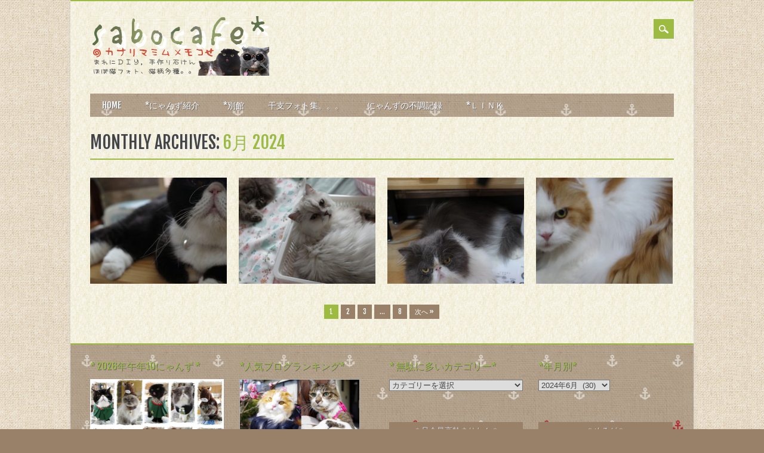

--- FILE ---
content_type: text/html; charset=UTF-8
request_url: https://sabocafe.com/2024/06/
body_size: 95563
content:
<!DOCTYPE html>
<html lang="ja" class="no-js">
<head>
<meta charset="UTF-8" />
<meta name="viewport" content="width=device-width, initial-scale=1" />
<link rel="profile" href="http://gmpg.org/xfn/11" />
<link rel="pingback" href="https://sabocafe.com/top/wp/xmlrpc.php" />


<title>2024年6月 &#8211; sabocafe*</title>
<link rel='dns-prefetch' href='//secure.gravatar.com' />
<link rel='dns-prefetch' href='//s.w.org' />
<link rel='dns-prefetch' href='//jetpack.wordpress.com' />
<link rel='dns-prefetch' href='//s0.wp.com' />
<link rel='dns-prefetch' href='//s1.wp.com' />
<link rel='dns-prefetch' href='//s2.wp.com' />
<link rel='dns-prefetch' href='//public-api.wordpress.com' />
<link rel='dns-prefetch' href='//0.gravatar.com' />
<link rel='dns-prefetch' href='//1.gravatar.com' />
<link rel='dns-prefetch' href='//2.gravatar.com' />
<link rel='dns-prefetch' href='//c0.wp.com' />
<link rel="alternate" type="application/rss+xml" title="sabocafe* &raquo; フィード" href="https://sabocafe.com/feed/" />
<link rel="alternate" type="application/rss+xml" title="sabocafe* &raquo; コメントフィード" href="https://sabocafe.com/comments/feed/" />
		<script type="text/javascript">
			window._wpemojiSettings = {"baseUrl":"https:\/\/s.w.org\/images\/core\/emoji\/13.0.0\/72x72\/","ext":".png","svgUrl":"https:\/\/s.w.org\/images\/core\/emoji\/13.0.0\/svg\/","svgExt":".svg","source":{"concatemoji":"https:\/\/sabocafe.com\/top\/wp\/wp-includes\/js\/wp-emoji-release.min.js?ver=5.5.3"}};
			!function(e,a,t){var r,n,o,i,p=a.createElement("canvas"),s=p.getContext&&p.getContext("2d");function c(e,t){var a=String.fromCharCode;s.clearRect(0,0,p.width,p.height),s.fillText(a.apply(this,e),0,0);var r=p.toDataURL();return s.clearRect(0,0,p.width,p.height),s.fillText(a.apply(this,t),0,0),r===p.toDataURL()}function l(e){if(!s||!s.fillText)return!1;switch(s.textBaseline="top",s.font="600 32px Arial",e){case"flag":return!c([127987,65039,8205,9895,65039],[127987,65039,8203,9895,65039])&&(!c([55356,56826,55356,56819],[55356,56826,8203,55356,56819])&&!c([55356,57332,56128,56423,56128,56418,56128,56421,56128,56430,56128,56423,56128,56447],[55356,57332,8203,56128,56423,8203,56128,56418,8203,56128,56421,8203,56128,56430,8203,56128,56423,8203,56128,56447]));case"emoji":return!c([55357,56424,8205,55356,57212],[55357,56424,8203,55356,57212])}return!1}function d(e){var t=a.createElement("script");t.src=e,t.defer=t.type="text/javascript",a.getElementsByTagName("head")[0].appendChild(t)}for(i=Array("flag","emoji"),t.supports={everything:!0,everythingExceptFlag:!0},o=0;o<i.length;o++)t.supports[i[o]]=l(i[o]),t.supports.everything=t.supports.everything&&t.supports[i[o]],"flag"!==i[o]&&(t.supports.everythingExceptFlag=t.supports.everythingExceptFlag&&t.supports[i[o]]);t.supports.everythingExceptFlag=t.supports.everythingExceptFlag&&!t.supports.flag,t.DOMReady=!1,t.readyCallback=function(){t.DOMReady=!0},t.supports.everything||(n=function(){t.readyCallback()},a.addEventListener?(a.addEventListener("DOMContentLoaded",n,!1),e.addEventListener("load",n,!1)):(e.attachEvent("onload",n),a.attachEvent("onreadystatechange",function(){"complete"===a.readyState&&t.readyCallback()})),(r=t.source||{}).concatemoji?d(r.concatemoji):r.wpemoji&&r.twemoji&&(d(r.twemoji),d(r.wpemoji)))}(window,document,window._wpemojiSettings);
		</script>
		<style type="text/css">
img.wp-smiley,
img.emoji {
	display: inline !important;
	border: none !important;
	box-shadow: none !important;
	height: 1em !important;
	width: 1em !important;
	margin: 0 .07em !important;
	vertical-align: -0.1em !important;
	background: none !important;
	padding: 0 !important;
}
</style>
	<link rel='stylesheet' id='wp-block-library-css'  href='https://c0.wp.com/c/5.5.3/wp-includes/css/dist/block-library/style.min.css' type='text/css' media='all' />
<style id='wp-block-library-inline-css' type='text/css'>
.has-text-align-justify{text-align:justify;}
</style>
<link rel='stylesheet' id='magazino_style-css'  href='https://sabocafe.com/top/wp/wp-content/themes/magazino/style.css?ver=5.5.3' type='text/css' media='all' />
<link rel='stylesheet' id='jetpack_css-css'  href='https://c0.wp.com/p/jetpack/9.4.4/css/jetpack.css' type='text/css' media='all' />
<script type='text/javascript' src='https://sabocafe.com/top/wp/wp-content/themes/magazino/library/js/modernizr-2.6.2.min.js?ver=2.6.2' id='modernizr-js'></script>
<script type='text/javascript' src='https://c0.wp.com/c/5.5.3/wp-includes/js/jquery/jquery.js' id='jquery-core-js'></script>
<script type='text/javascript' src='https://sabocafe.com/top/wp/wp-content/themes/magazino/library/js/jquery.cycle2.min.js?ver=20130202' id='magazino_cycle_js-js'></script>
<script type='text/javascript' src='https://sabocafe.com/top/wp/wp-content/themes/magazino/library/js/jquery.cycle2.tile.min.js?ver=20121120' id='magazino_cycle_tile_js-js'></script>
<script type='text/javascript' src='https://sabocafe.com/top/wp/wp-content/themes/magazino/library/js/jquery.cycle2.scrollVert.min.js?ver=20121120' id='magazino_cycle_scrollvert_js-js'></script>
<script type='text/javascript' src='https://sabocafe.com/top/wp/wp-content/themes/magazino/library/js/scripts.js?ver=1.0.0' id='magazino_custom_js-js'></script>
<link rel="https://api.w.org/" href="https://sabocafe.com/wp-json/" /><link rel="EditURI" type="application/rsd+xml" title="RSD" href="https://sabocafe.com/top/wp/xmlrpc.php?rsd" />
<link rel="wlwmanifest" type="application/wlwmanifest+xml" href="https://sabocafe.com/top/wp/wp-includes/wlwmanifest.xml" /> 
<meta name="generator" content="WordPress 5.5.3" />
        <!-- Copyright protection script -->
        <meta http-equiv="imagetoolbar" content="no">
        <script>
            /*<![CDATA[*/
            document.oncontextmenu = function () {
                return false;
            };
            /*]]>*/
        </script>
        <script type="text/javascript">
            /*<![CDATA[*/
            document.onselectstart = function () {
                event = event || window.event;
                var custom_input = event.target || event.srcElement;

                if (custom_input.type !== "text" && custom_input.type !== "textarea" && custom_input.type !== "password") {
                    return false;
                } else {
                    return true;
                }

            };
            if (window.sidebar) {
                document.onmousedown = function (e) {
                    var obj = e.target;
                    if (obj.tagName.toUpperCase() === 'SELECT'
                        || obj.tagName.toUpperCase() === "INPUT"
                        || obj.tagName.toUpperCase() === "TEXTAREA"
                        || obj.tagName.toUpperCase() === "PASSWORD") {
                        return true;
                    } else {
                        return false;
                    }
                };
            }
            window.onload = function () {
                document.body.style.webkitTouchCallout = 'none';
                document.body.style.KhtmlUserSelect = 'none';
            }
            /*]]>*/
        </script>
        <script type="text/javascript">
            /*<![CDATA[*/
            if (parent.frames.length > 0) {
                top.location.replace(document.location);
            }
            /*]]>*/
        </script>
        <script type="text/javascript">
            /*<![CDATA[*/
            document.ondragstart = function () {
                return false;
            };
            /*]]>*/
        </script>
        <script type="text/javascript">

            document.addEventListener('DOMContentLoaded', () => {
                const overlay = document.createElement('div');
                overlay.id = 'overlay';

                Object.assign(overlay.style, {
                    position: 'fixed',
                    top: '0',
                    left: '0',
                    width: '100%',
                    height: '100%',
                    backgroundColor: 'rgba(255, 255, 255, 0.9)',
                    display: 'none',
                    zIndex: '9999'
                });

                document.body.appendChild(overlay);

                document.addEventListener('keydown', (event) => {
                    if (event.metaKey || event.ctrlKey) {
                        overlay.style.display = 'block';
                    }
                });

                document.addEventListener('keyup', (event) => {
                    if (!event.metaKey && !event.ctrlKey) {
                        overlay.style.display = 'none';
                    }
                });
            });
        </script>
        <style type="text/css">
            * {
                -webkit-touch-callout: none;
                -webkit-user-select: none;
                -moz-user-select: none;
                user-select: none;
            }

            img {
                -webkit-touch-callout: none;
                -webkit-user-select: none;
                -moz-user-select: none;
                user-select: none;
            }

            input,
            textarea,
            select {
                -webkit-user-select: auto;
            }
        </style>
        <!-- End Copyright protection script -->

        <!-- Source hidden -->

        		<style>
			a, a:visited,
			#site-title a,
			nav[role=navigation] .menu ul li a:hover,
			nav[role=navigation] .menu ul li.current-menu-item a, 
			.nav ul li.current_page_item a, 
			nav[role=navigation] .menu ul li.current_page_item a,
			#sidebar .widget-title,
			.slides .slide-title,
			.commentlist .vcard cite.fn a,
			.commentlist .comment-meta a:hover,
			.post_content ul li:before,
			.post_content ol li:before,
			.colortxt,
			.commentlist .bypostauthor > article > footer > .vcard cite.fn,
			.cycle-pager span.cycle-pager-active { 
				color: #9dbb41;
			}
			
			#container,
			#sidebar {
				border-top: 2px solid #9dbb41;
			}
			
			#search-box-wrap,
			#social-media a,
			#search-icon,
			.go-button a,
			.go-button a:visited,
			.grnbar,
			.pagination a:hover,
			.pagination .current,
			#respond #submit {
				background-color: #9dbb41;
			}
			
			.post_content pre { 
				border-left-color: #9dbb41;
			}
		</style>
	<style type="text/css" id="custom-background-css">
body.custom-background { background-color: #998169; background-image: url("https://sabocafe.com/top/wp/wp-content/uploads/2014/04/bg_fabric_linen84.gif"); background-position: left top; background-size: auto; background-repeat: repeat; background-attachment: fixed; }
</style>
	<link rel="icon" href="https://sabocafe.com/top/wp/wp-content/uploads/2019/02/cropped-IMG_3650-32x32.jpg" sizes="32x32" />
<link rel="icon" href="https://sabocafe.com/top/wp/wp-content/uploads/2019/02/cropped-IMG_3650-192x192.jpg" sizes="192x192" />
<link rel="apple-touch-icon" href="https://sabocafe.com/top/wp/wp-content/uploads/2019/02/cropped-IMG_3650-180x180.jpg" />
<meta name="msapplication-TileImage" content="https://sabocafe.com/top/wp/wp-content/uploads/2019/02/cropped-IMG_3650-270x270.jpg" />
</head>

<body class="archive date custom-background wp-custom-logo single-author"><script src="//accaii.com/sabocafe/script.js" async="async"></script><noscript><p><img src="//accaii.com/sabocafe/script?guid=on" /></p></noscript>

<div id="container">
	
    <div id="search-box-wrap">
        <div id="search-box">
           <div id="close-x">x</div>
           <form role="search" method="get" id="searchform" class="searchform" action="https://sabocafe.com/">
				<div>
					<label class="screen-reader-text" for="s">検索:</label>
					<input type="text" value="" name="s" id="s" />
					<input type="submit" id="searchsubmit" value="検索" />
				</div>
			</form>        </div>
    </div>

	<header id="branding" role="banner">
      <div id="inner-header" class="clearfix">
		<div id="site-heading">
                        <div id="site-logo"><a href="https://sabocafe.com/" title="sabocafe*" rel="home"><img src="https://sabocafe.com/top/wp/wp-content/uploads/2025/09/sabo2025.jpg" alt="sabocafe*" /></a></div>
            		</div>
        
        <div id="social-media" class="clearfix">
        
        	            
            			
                        
                        
                        
			            
                        
                        
                        
                        
                        
                        
                        
            <div id="search-icon"></div>
            
        </div>
        
      </div>

		<nav id="access" class="clearfix" role="navigation">
			<h1 class="assistive-text section-heading">Main menu</h1>
			<div class="skip-link screen-reader-text"><a href="#content" title="Skip to content">Skip to content</a></div>
			<div class="menu"><ul id="menu-nav" class="menu"><li id="menu-item-1868" class="menu-item menu-item-type-custom menu-item-object-custom menu-item-home menu-item-1868"><a href="https://sabocafe.com/">HOME</a></li>
<li id="menu-item-9392" class="menu-item menu-item-type-post_type menu-item-object-page menu-item-9392"><a href="https://sabocafe.com/%e3%81%ab%e3%82%83%e3%82%93%e3%81%9a%e7%b4%b9%e4%bb%8b%e3%80%82%e3%80%82%e3%80%82/">*にゃんず紹介</a></li>
<li id="menu-item-6713" class="menu-item menu-item-type-custom menu-item-object-custom menu-item-6713"><a href="https://sabocafe.com/bekkan/">*別館</a></li>
<li id="menu-item-40571" class="menu-item menu-item-type-post_type menu-item-object-page menu-item-40571"><a href="https://sabocafe.com/%e5%b9%b2%e6%94%af%e3%83%95%e3%82%a9%e3%83%88%e9%9b%86%e3%80%82%e3%80%82%e3%80%82/">干支フォト集。。。</a></li>
<li id="menu-item-8475" class="menu-item menu-item-type-post_type menu-item-object-page menu-item-has-children menu-item-8475"><a href="https://sabocafe.com/%e3%81%ab%e3%82%83%e3%82%93%e3%81%9a%e3%81%ae%e7%97%85%e6%b0%97%e3%80%82%e3%80%82/">にゃんずの不調記録</a>
<ul class="sub-menu">
	<li id="menu-item-7642" class="menu-item menu-item-type-post_type menu-item-object-page menu-item-7642"><a href="https://sabocafe.com/%e3%82%82%e3%81%82%e3%82%93%e8%a9%b3%e7%b4%b0%e3%80%82%e3%80%82%e3%80%82/">好酸球性肉芽腫症候群。。。</a></li>
	<li id="menu-item-7636" class="menu-item menu-item-type-post_type menu-item-object-page menu-item-7636"><a href="https://sabocafe.com/%e3%81%bf%e3%82%84%e3%81%b3%e8%a9%b3%e7%b4%b0%e3%80%82%e3%80%82%e3%80%82/">酷い痒みの皮膚炎。。。</a></li>
	<li id="menu-item-8149" class="menu-item menu-item-type-post_type menu-item-object-page menu-item-8149"><a href="https://sabocafe.com/%e9%a0%bb%e5%b0%bf%e3%80%81%e8%a1%80%e5%b0%bf%e3%80%81%e5%86%8d%e7%99%ba%e8%86%80%e8%83%b1%e7%82%8e%e3%80%82%e3%80%82%e3%80%82/">頻尿、血尿、再発膀胱炎。。。</a></li>
</ul>
</li>
<li id="menu-item-6310" class="menu-item menu-item-type-post_type menu-item-object-page menu-item-has-children menu-item-6310"><a href="https://sabocafe.com/link/">*ＬＩＮＫ</a>
<ul class="sub-menu">
	<li id="menu-item-19954" class="menu-item menu-item-type-custom menu-item-object-custom menu-item-19954"><a href="https://ameblo.jp/sabocafe">アメブロ</a></li>
</ul>
</li>
</ul></div>					</nav><!-- #access -->

	</header><!-- #branding -->

    <div id="content" class="clearfix">
        
        <div id="main" class="clearfix" role="main">

			            
            <div id="post-boxes-wrap" class="clearfix">

				<header class="page-header">
					<h1 class="page-title">
						Monthly Archives: <span class="colortxt">6月 2024</span>					</h1>
                    <div class="grnbar"></div>
				</header>

				
								
					
<article id="post-37782" class="post-box post-37782 post type-post status-publish format-image hentry category-2 post_format-post-format-image">

    <header class="entry-header">
                <div class="entry-meta">
                        <a href="https://sabocafe.com/2024/06/30/%e3%82%82%e3%81%86%e9%81%85%e3%81%84%e3%81%91%e3%81%a9%e3%80%82%e3%80%82%e3%80%82/" rel="bookmark">6月 30, 2024</a>
        </div><!-- .entry-meta -->
                <h2 class="entry-title"><a href="https://sabocafe.com/2024/06/30/%e3%82%82%e3%81%86%e9%81%85%e3%81%84%e3%81%91%e3%81%a9%e3%80%82%e3%80%82%e3%80%82/" title="Permalink to もう遅いけど。。。" rel="bookmark">もう遅いけど。。。</a></h2>		
    </header><!-- .entry-header -->
    
    <div class="entry-content post_content">
        　今、猛烈な勢いで過去ログチェック中。。。 　みっちゃんの闘病から体重測定が始まったようなんだが、 　みっちゃんも16歳ごろから3キロ切ったがそこから数年もってるし、 　強制給餌とか注射とかステロイドとかは後半頑張ってい     </div><!-- .entry-content -->
    
    <div class="go-button"><a href="https://sabocafe.com/2024/06/30/%e3%82%82%e3%81%86%e9%81%85%e3%81%84%e3%81%91%e3%81%a9%e3%80%82%e3%80%82%e3%80%82/" title="Permalink to もう遅いけど。。。" rel="bookmark">&#9654;</a></div>
    
	    
              <div class="post-box-img"><img width="500" height="333" src="https://sabocafe.com/top/wp/wp-content/uploads/2024/06/GR007747.jpg" class="attachment-500x500 size-500x500" alt="" loading="lazy" srcset="https://sabocafe.com/top/wp/wp-content/uploads/2024/06/GR007747.jpg 900w, https://sabocafe.com/top/wp/wp-content/uploads/2024/06/GR007747-400x267.jpg 400w, https://sabocafe.com/top/wp/wp-content/uploads/2024/06/GR007747-600x400.jpg 600w, https://sabocafe.com/top/wp/wp-content/uploads/2024/06/GR007747-200x133.jpg 200w, https://sabocafe.com/top/wp/wp-content/uploads/2024/06/GR007747-768x512.jpg 768w" sizes="(max-width: 500px) 100vw, 500px" /></div>
        
    
</article><!-- #post-37782 -->
    


				
					
<article id="post-37777" class="post-box post-37777 post type-post status-publish format-image hentry category-2 post_format-post-format-image">

    <header class="entry-header">
                <div class="entry-meta">
                        <a href="https://sabocafe.com/2024/06/29/%e3%82%84%e3%81%a3%e3%81%b1%e3%82%8a%e3%81%95%e3%80%82%e3%80%82%e3%80%82/" rel="bookmark">6月 29, 2024</a>
        </div><!-- .entry-meta -->
                <h2 class="entry-title"><a href="https://sabocafe.com/2024/06/29/%e3%82%84%e3%81%a3%e3%81%b1%e3%82%8a%e3%81%95%e3%80%82%e3%80%82%e3%80%82/" title="Permalink to やっぱりさ。。。" rel="bookmark">やっぱりさ。。。</a></h2>		
    </header><!-- .entry-header -->
    
    <div class="entry-content post_content">
        長生きしてほしいワケ。。。 もあたんが食欲落ちてあっさり亡くなっちゃって。。。 　めちゃめちゃ早かったもんで。。。 残ってる子は元気なうちに。。。 頑張ってみる。。。 まる。。。    </div><!-- .entry-content -->
    
    <div class="go-button"><a href="https://sabocafe.com/2024/06/29/%e3%82%84%e3%81%a3%e3%81%b1%e3%82%8a%e3%81%95%e3%80%82%e3%80%82%e3%80%82/" title="Permalink to やっぱりさ。。。" rel="bookmark">&#9654;</a></div>
    
	    
              <div class="post-box-img"><img width="500" height="333" src="https://sabocafe.com/top/wp/wp-content/uploads/2024/06/GR007752.jpg" class="attachment-500x500 size-500x500" alt="" loading="lazy" srcset="https://sabocafe.com/top/wp/wp-content/uploads/2024/06/GR007752.jpg 900w, https://sabocafe.com/top/wp/wp-content/uploads/2024/06/GR007752-400x267.jpg 400w, https://sabocafe.com/top/wp/wp-content/uploads/2024/06/GR007752-600x400.jpg 600w, https://sabocafe.com/top/wp/wp-content/uploads/2024/06/GR007752-200x133.jpg 200w, https://sabocafe.com/top/wp/wp-content/uploads/2024/06/GR007752-768x512.jpg 768w" sizes="(max-width: 500px) 100vw, 500px" /></div>
        
    
</article><!-- #post-37777 -->
    


				
					
<article id="post-37770" class="post-box post-37770 post type-post status-publish format-image hentry category-2 post_format-post-format-image">

    <header class="entry-header">
                <div class="entry-meta">
                        <a href="https://sabocafe.com/2024/06/28/%e3%81%be%e3%81%a0%e3%81%be%e3%81%a0%e6%ad%af%e5%8c%bb%e8%80%85%e3%81%95%e3%82%93%e3%80%82%e3%80%82%e3%80%82/" rel="bookmark">6月 28, 2024</a>
        </div><!-- .entry-meta -->
                <h2 class="entry-title"><a href="https://sabocafe.com/2024/06/28/%e3%81%be%e3%81%a0%e3%81%be%e3%81%a0%e6%ad%af%e5%8c%bb%e8%80%85%e3%81%95%e3%82%93%e3%80%82%e3%80%82%e3%80%82/" title="Permalink to まだまだ歯医者さん。。。" rel="bookmark">まだまだ歯医者さん。。。</a></h2>		
    </header><!-- .entry-header -->
    
    <div class="entry-content post_content">
        とにかく糖質制限してないと虫歯むっちゃなる。。。 あはは。。。 １２年ぶりなんでしっかり治してもらおう。。。。 　今は足の浮腫みと朝手の指バキバキだけど。。。 　肩甲骨は動くようになって腕上がるようになった。。。 あと、     </div><!-- .entry-content -->
    
    <div class="go-button"><a href="https://sabocafe.com/2024/06/28/%e3%81%be%e3%81%a0%e3%81%be%e3%81%a0%e6%ad%af%e5%8c%bb%e8%80%85%e3%81%95%e3%82%93%e3%80%82%e3%80%82%e3%80%82/" title="Permalink to まだまだ歯医者さん。。。" rel="bookmark">&#9654;</a></div>
    
	    
              <div class="post-box-img"><img width="333" height="500" src="https://sabocafe.com/top/wp/wp-content/uploads/2024/06/GR007743.jpg" class="attachment-500x500 size-500x500" alt="" loading="lazy" srcset="https://sabocafe.com/top/wp/wp-content/uploads/2024/06/GR007743.jpg 600w, https://sabocafe.com/top/wp/wp-content/uploads/2024/06/GR007743-267x400.jpg 267w, https://sabocafe.com/top/wp/wp-content/uploads/2024/06/GR007743-400x600.jpg 400w, https://sabocafe.com/top/wp/wp-content/uploads/2024/06/GR007743-133x200.jpg 133w" sizes="(max-width: 333px) 100vw, 333px" /></div>
        
    
</article><!-- #post-37770 -->
    


				
					
<article id="post-37765" class="post-box post-37765 post type-post status-publish format-image hentry category-2 post_format-post-format-image">

    <header class="entry-header">
                <div class="entry-meta">
                        <a href="https://sabocafe.com/2024/06/27/%e3%82%82%e3%81%82%e3%81%9f%e3%82%93%e3%81%8c%e5%9f%ba%e6%ba%96%e3%81%ab%e3%80%82%e3%80%82%e3%80%82/" rel="bookmark">6月 27, 2024</a>
        </div><!-- .entry-meta -->
                <h2 class="entry-title"><a href="https://sabocafe.com/2024/06/27/%e3%82%82%e3%81%82%e3%81%9f%e3%82%93%e3%81%8c%e5%9f%ba%e6%ba%96%e3%81%ab%e3%80%82%e3%80%82%e3%80%82/" title="Permalink to もあたんが基準に。。。" rel="bookmark">もあたんが基準に。。。</a></h2>		
    </header><!-- .entry-header -->
    
    <div class="entry-content post_content">
        残ってるにゃんずたち。。。 とりあえずもあたんより生きてくれ。。。。 前はみっちゃんよりとか言ってたが。。。 18歳ハードル高いって。。。 日々大切に過ごそう。。。。 まる。。。    </div><!-- .entry-content -->
    
    <div class="go-button"><a href="https://sabocafe.com/2024/06/27/%e3%82%82%e3%81%82%e3%81%9f%e3%82%93%e3%81%8c%e5%9f%ba%e6%ba%96%e3%81%ab%e3%80%82%e3%80%82%e3%80%82/" title="Permalink to もあたんが基準に。。。" rel="bookmark">&#9654;</a></div>
    
	    
              <div class="post-box-img"><img width="500" height="333" src="https://sabocafe.com/top/wp/wp-content/uploads/2024/06/GR007737.jpg" class="attachment-500x500 size-500x500" alt="" loading="lazy" srcset="https://sabocafe.com/top/wp/wp-content/uploads/2024/06/GR007737.jpg 900w, https://sabocafe.com/top/wp/wp-content/uploads/2024/06/GR007737-400x267.jpg 400w, https://sabocafe.com/top/wp/wp-content/uploads/2024/06/GR007737-600x400.jpg 600w, https://sabocafe.com/top/wp/wp-content/uploads/2024/06/GR007737-200x133.jpg 200w, https://sabocafe.com/top/wp/wp-content/uploads/2024/06/GR007737-768x512.jpg 768w" sizes="(max-width: 500px) 100vw, 500px" /></div>
        
    
</article><!-- #post-37765 -->
    


				
				<div class="pagination"><span aria-current="page" class="page-numbers current">1</span>
<a class="page-numbers" href="https://sabocafe.com/2024/06/page/2/">2</a>
<a class="page-numbers" href="https://sabocafe.com/2024/06/page/3/">3</a>
<span class="page-numbers dots">&hellip;</span>
<a class="page-numbers" href="https://sabocafe.com/2024/06/page/8/">8</a>
<a class="next page-numbers" href="https://sabocafe.com/2024/06/page/2/">次へ &raquo;</a></div>
                
            </div>

			
        </div> <!-- end #main -->

        		<div class="clearfix"></div>
		<div id="sidebar" class="widget-area clearfix" role="complementary">

			<aside id="media_image-3" class="widget widget_media_image"><div class="widget-title">* 2026年午年10にゃんず *</div><img width="900" height="636" src="https://sabocafe.com/top/wp/wp-content/uploads/2026/01/f3e4808b2322b165a548fb91680d9a16.jpg" class="image wp-image-40967  attachment-full size-full" alt="" loading="lazy" style="max-width: 100%; height: auto;" title="* 2025年巳年12にゃんず *" srcset="https://sabocafe.com/top/wp/wp-content/uploads/2026/01/f3e4808b2322b165a548fb91680d9a16.jpg 900w, https://sabocafe.com/top/wp/wp-content/uploads/2026/01/f3e4808b2322b165a548fb91680d9a16-400x283.jpg 400w, https://sabocafe.com/top/wp/wp-content/uploads/2026/01/f3e4808b2322b165a548fb91680d9a16-600x424.jpg 600w, https://sabocafe.com/top/wp/wp-content/uploads/2026/01/f3e4808b2322b165a548fb91680d9a16-200x141.jpg 200w, https://sabocafe.com/top/wp/wp-content/uploads/2026/01/f3e4808b2322b165a548fb91680d9a16-768x543.jpg 768w" sizes="(max-width: 900px) 100vw, 900px" /></aside><aside id="custom_html-4" class="widget_text widget widget_custom_html"><div class="widget-title">*人気ブログランキング*</div><div class="textwidget custom-html-widget"><a href="https://blog.with2.net/link/?id=1367746" title="人気ブログランキング" target="_blank" rel="noopener noreferrer"><img alt="人気ブログランキング" width="202" height="161" src="https://blog.with2.net/user-banner/?id=1367746&seq=21"></a></div></aside><aside id="categories-2" class="widget widget_categories"><div class="widget-title">* 無駄に多いカテゴリー*</div><form action="https://sabocafe.com" method="get"><label class="screen-reader-text" for="cat">* 無駄に多いカテゴリー*</label><select  name='cat' id='cat' class='postform' >
	<option value='-1'>カテゴリーを選択</option>
	<option class="level-0" value="2">☆にゃんずの日常。。。&nbsp;&nbsp;(4,505)</option>
	<option class="level-1" value="27">&nbsp;&nbsp;&nbsp;*月一体重公開。。。&nbsp;&nbsp;(133)</option>
	<option class="level-1" value="36">&nbsp;&nbsp;&nbsp;*ニャングッズ&nbsp;&nbsp;(398)</option>
	<option class="level-2" value="97">&nbsp;&nbsp;&nbsp;&nbsp;&nbsp;&nbsp;**にゃんこロッカーチャレンジ！&nbsp;&nbsp;(18)</option>
	<option class="level-2" value="80">&nbsp;&nbsp;&nbsp;&nbsp;&nbsp;&nbsp;**にゃんゴハン。。。&nbsp;&nbsp;(46)</option>
	<option class="level-1" value="29">&nbsp;&nbsp;&nbsp;*お庭にゃんず。。。&nbsp;&nbsp;(15)</option>
	<option class="level-1" value="28">&nbsp;&nbsp;&nbsp;*気になる体調不調。。。&nbsp;&nbsp;(364)</option>
	<option class="level-2" value="62">&nbsp;&nbsp;&nbsp;&nbsp;&nbsp;&nbsp;好酸球性肉芽腫症候群&nbsp;&nbsp;(67)</option>
	<option class="level-2" value="56">&nbsp;&nbsp;&nbsp;&nbsp;&nbsp;&nbsp;***突発性膀胱炎。。。&nbsp;&nbsp;(6)</option>
	<option class="level-2" value="55">&nbsp;&nbsp;&nbsp;&nbsp;&nbsp;&nbsp;***目がおかしい。。。&nbsp;&nbsp;(7)</option>
	<option class="level-2" value="75">&nbsp;&nbsp;&nbsp;&nbsp;&nbsp;&nbsp;***目の炎症。。。&nbsp;&nbsp;(1)</option>
	<option class="level-2" value="110">&nbsp;&nbsp;&nbsp;&nbsp;&nbsp;&nbsp;***脱肛？。。。&nbsp;&nbsp;(5)</option>
	<option class="level-2" value="85">&nbsp;&nbsp;&nbsp;&nbsp;&nbsp;&nbsp;下痢と体重減少。。。&nbsp;&nbsp;(13)</option>
	<option class="level-2" value="100">&nbsp;&nbsp;&nbsp;&nbsp;&nbsp;&nbsp;右目の病気。。。&nbsp;&nbsp;(53)</option>
	<option class="level-2" value="112">&nbsp;&nbsp;&nbsp;&nbsp;&nbsp;&nbsp;右目の黒点。。。&nbsp;&nbsp;(30)</option>
	<option class="level-2" value="93">&nbsp;&nbsp;&nbsp;&nbsp;&nbsp;&nbsp;強制給餌。。。&nbsp;&nbsp;(5)</option>
	<option class="level-2" value="99">&nbsp;&nbsp;&nbsp;&nbsp;&nbsp;&nbsp;指が変形？。。。&nbsp;&nbsp;(2)</option>
	<option class="level-2" value="95">&nbsp;&nbsp;&nbsp;&nbsp;&nbsp;&nbsp;真菌ハゲ。。。&nbsp;&nbsp;(10)</option>
	<option class="level-2" value="101">&nbsp;&nbsp;&nbsp;&nbsp;&nbsp;&nbsp;足の関節&nbsp;&nbsp;(13)</option>
	<option class="level-2" value="63">&nbsp;&nbsp;&nbsp;&nbsp;&nbsp;&nbsp;酷い痒み。。。&nbsp;&nbsp;(37)</option>
	<option class="level-1" value="30">&nbsp;&nbsp;&nbsp;*お外で出会った子。。。&nbsp;&nbsp;(6)</option>
	<option class="level-1" value="72">&nbsp;&nbsp;&nbsp;* バルコニーにゃんず。。。&nbsp;&nbsp;(199)</option>
	<option class="level-1" value="64">&nbsp;&nbsp;&nbsp;*にゃんず入浴。。。&nbsp;&nbsp;(21)</option>
	<option class="level-1" value="68">&nbsp;&nbsp;&nbsp;*季節もん。。。&nbsp;&nbsp;(122)</option>
	<option class="level-1" value="74">&nbsp;&nbsp;&nbsp;*誕生日や記念日。。。&nbsp;&nbsp;(152)</option>
	<option class="level-1" value="66">&nbsp;&nbsp;&nbsp;*載せてもらった系。。。&nbsp;&nbsp;(46)</option>
	<option class="level-1" value="121">&nbsp;&nbsp;&nbsp;*過去フォトから。。。&nbsp;&nbsp;(2)</option>
	<option class="level-0" value="3">☆手作り石鹸など。。。&nbsp;&nbsp;(129)</option>
	<option class="level-0" value="1">☆サボ雑記。。。&nbsp;&nbsp;(443)</option>
	<option class="level-1" value="83">&nbsp;&nbsp;&nbsp;*愛玩動物飼養管理士。。。&nbsp;&nbsp;(11)</option>
	<option class="level-1" value="76">&nbsp;&nbsp;&nbsp;*日曜大工系。。。&nbsp;&nbsp;(116)</option>
	<option class="level-0" value="9">☆お買い物。。。&nbsp;&nbsp;(321)</option>
	<option class="level-0" value="11">☆家電ゴト。。。&nbsp;&nbsp;(193)</option>
	<option class="level-1" value="12">&nbsp;&nbsp;&nbsp;修理もの。。。&nbsp;&nbsp;(39)</option>
	<option class="level-1" value="31">&nbsp;&nbsp;&nbsp;私のノトパソ。。。&nbsp;&nbsp;(58)</option>
	<option class="level-0" value="120">☆介護ネタ（2022～2025）&nbsp;&nbsp;(104)</option>
	<option class="level-1" value="123">&nbsp;&nbsp;&nbsp;1階の片づけ（2026～）&nbsp;&nbsp;(23)</option>
	<option class="level-2" value="124">&nbsp;&nbsp;&nbsp;&nbsp;&nbsp;&nbsp;1階のDIY。。。&nbsp;&nbsp;(2)</option>
</select>
</form>
<script type="text/javascript">
/* <![CDATA[ */
(function() {
	var dropdown = document.getElementById( "cat" );
	function onCatChange() {
		if ( dropdown.options[ dropdown.selectedIndex ].value > 0 ) {
			dropdown.parentNode.submit();
		}
	}
	dropdown.onchange = onCatChange;
})();
/* ]]> */
</script>

			</aside><aside id="archives-2" class="widget widget_archive"><div class="widget-title">*年月別*</div>		<label class="screen-reader-text" for="archives-dropdown-2">*年月別*</label>
		<select id="archives-dropdown-2" name="archive-dropdown">
			
			<option value="">月を選択</option>
				<option value='https://sabocafe.com/2026/01/'> 2026年1月 &nbsp;(27)</option>
	<option value='https://sabocafe.com/2025/12/'> 2025年12月 &nbsp;(31)</option>
	<option value='https://sabocafe.com/2025/11/'> 2025年11月 &nbsp;(30)</option>
	<option value='https://sabocafe.com/2025/10/'> 2025年10月 &nbsp;(31)</option>
	<option value='https://sabocafe.com/2025/09/'> 2025年9月 &nbsp;(30)</option>
	<option value='https://sabocafe.com/2025/08/'> 2025年8月 &nbsp;(31)</option>
	<option value='https://sabocafe.com/2025/07/'> 2025年7月 &nbsp;(31)</option>
	<option value='https://sabocafe.com/2025/06/'> 2025年6月 &nbsp;(30)</option>
	<option value='https://sabocafe.com/2025/05/'> 2025年5月 &nbsp;(31)</option>
	<option value='https://sabocafe.com/2025/04/'> 2025年4月 &nbsp;(30)</option>
	<option value='https://sabocafe.com/2025/03/'> 2025年3月 &nbsp;(31)</option>
	<option value='https://sabocafe.com/2025/02/'> 2025年2月 &nbsp;(28)</option>
	<option value='https://sabocafe.com/2025/01/'> 2025年1月 &nbsp;(31)</option>
	<option value='https://sabocafe.com/2024/12/'> 2024年12月 &nbsp;(30)</option>
	<option value='https://sabocafe.com/2024/11/'> 2024年11月 &nbsp;(30)</option>
	<option value='https://sabocafe.com/2024/10/'> 2024年10月 &nbsp;(31)</option>
	<option value='https://sabocafe.com/2024/09/'> 2024年9月 &nbsp;(30)</option>
	<option value='https://sabocafe.com/2024/08/'> 2024年8月 &nbsp;(31)</option>
	<option value='https://sabocafe.com/2024/07/'> 2024年7月 &nbsp;(31)</option>
	<option value='https://sabocafe.com/2024/06/' selected='selected'> 2024年6月 &nbsp;(30)</option>
	<option value='https://sabocafe.com/2024/05/'> 2024年5月 &nbsp;(31)</option>
	<option value='https://sabocafe.com/2024/04/'> 2024年4月 &nbsp;(30)</option>
	<option value='https://sabocafe.com/2024/03/'> 2024年3月 &nbsp;(31)</option>
	<option value='https://sabocafe.com/2024/02/'> 2024年2月 &nbsp;(28)</option>
	<option value='https://sabocafe.com/2024/01/'> 2024年1月 &nbsp;(31)</option>
	<option value='https://sabocafe.com/2023/12/'> 2023年12月 &nbsp;(31)</option>
	<option value='https://sabocafe.com/2023/11/'> 2023年11月 &nbsp;(30)</option>
	<option value='https://sabocafe.com/2023/10/'> 2023年10月 &nbsp;(31)</option>
	<option value='https://sabocafe.com/2023/09/'> 2023年9月 &nbsp;(30)</option>
	<option value='https://sabocafe.com/2023/08/'> 2023年8月 &nbsp;(31)</option>
	<option value='https://sabocafe.com/2023/07/'> 2023年7月 &nbsp;(31)</option>
	<option value='https://sabocafe.com/2023/06/'> 2023年6月 &nbsp;(30)</option>
	<option value='https://sabocafe.com/2023/05/'> 2023年5月 &nbsp;(31)</option>
	<option value='https://sabocafe.com/2023/04/'> 2023年4月 &nbsp;(30)</option>
	<option value='https://sabocafe.com/2023/03/'> 2023年3月 &nbsp;(31)</option>
	<option value='https://sabocafe.com/2023/02/'> 2023年2月 &nbsp;(27)</option>
	<option value='https://sabocafe.com/2023/01/'> 2023年1月 &nbsp;(31)</option>
	<option value='https://sabocafe.com/2022/12/'> 2022年12月 &nbsp;(31)</option>
	<option value='https://sabocafe.com/2022/11/'> 2022年11月 &nbsp;(30)</option>
	<option value='https://sabocafe.com/2022/10/'> 2022年10月 &nbsp;(31)</option>
	<option value='https://sabocafe.com/2022/09/'> 2022年9月 &nbsp;(30)</option>
	<option value='https://sabocafe.com/2022/08/'> 2022年8月 &nbsp;(31)</option>
	<option value='https://sabocafe.com/2022/07/'> 2022年7月 &nbsp;(31)</option>
	<option value='https://sabocafe.com/2022/06/'> 2022年6月 &nbsp;(30)</option>
	<option value='https://sabocafe.com/2022/05/'> 2022年5月 &nbsp;(31)</option>
	<option value='https://sabocafe.com/2022/04/'> 2022年4月 &nbsp;(30)</option>
	<option value='https://sabocafe.com/2022/03/'> 2022年3月 &nbsp;(31)</option>
	<option value='https://sabocafe.com/2022/02/'> 2022年2月 &nbsp;(28)</option>
	<option value='https://sabocafe.com/2022/01/'> 2022年1月 &nbsp;(31)</option>
	<option value='https://sabocafe.com/2021/12/'> 2021年12月 &nbsp;(31)</option>
	<option value='https://sabocafe.com/2021/11/'> 2021年11月 &nbsp;(30)</option>
	<option value='https://sabocafe.com/2021/10/'> 2021年10月 &nbsp;(31)</option>
	<option value='https://sabocafe.com/2021/09/'> 2021年9月 &nbsp;(30)</option>
	<option value='https://sabocafe.com/2021/08/'> 2021年8月 &nbsp;(31)</option>
	<option value='https://sabocafe.com/2021/07/'> 2021年7月 &nbsp;(31)</option>
	<option value='https://sabocafe.com/2021/06/'> 2021年6月 &nbsp;(30)</option>
	<option value='https://sabocafe.com/2021/05/'> 2021年5月 &nbsp;(31)</option>
	<option value='https://sabocafe.com/2021/04/'> 2021年4月 &nbsp;(30)</option>
	<option value='https://sabocafe.com/2021/03/'> 2021年3月 &nbsp;(31)</option>
	<option value='https://sabocafe.com/2021/02/'> 2021年2月 &nbsp;(28)</option>
	<option value='https://sabocafe.com/2021/01/'> 2021年1月 &nbsp;(31)</option>
	<option value='https://sabocafe.com/2020/12/'> 2020年12月 &nbsp;(31)</option>
	<option value='https://sabocafe.com/2020/11/'> 2020年11月 &nbsp;(30)</option>
	<option value='https://sabocafe.com/2020/10/'> 2020年10月 &nbsp;(31)</option>
	<option value='https://sabocafe.com/2020/09/'> 2020年9月 &nbsp;(30)</option>
	<option value='https://sabocafe.com/2020/08/'> 2020年8月 &nbsp;(31)</option>
	<option value='https://sabocafe.com/2020/07/'> 2020年7月 &nbsp;(31)</option>
	<option value='https://sabocafe.com/2020/06/'> 2020年6月 &nbsp;(30)</option>
	<option value='https://sabocafe.com/2020/05/'> 2020年5月 &nbsp;(31)</option>
	<option value='https://sabocafe.com/2020/04/'> 2020年4月 &nbsp;(30)</option>
	<option value='https://sabocafe.com/2020/03/'> 2020年3月 &nbsp;(31)</option>
	<option value='https://sabocafe.com/2020/02/'> 2020年2月 &nbsp;(29)</option>
	<option value='https://sabocafe.com/2020/01/'> 2020年1月 &nbsp;(31)</option>
	<option value='https://sabocafe.com/2019/12/'> 2019年12月 &nbsp;(31)</option>
	<option value='https://sabocafe.com/2019/11/'> 2019年11月 &nbsp;(30)</option>
	<option value='https://sabocafe.com/2019/10/'> 2019年10月 &nbsp;(31)</option>
	<option value='https://sabocafe.com/2019/09/'> 2019年9月 &nbsp;(30)</option>
	<option value='https://sabocafe.com/2019/08/'> 2019年8月 &nbsp;(31)</option>
	<option value='https://sabocafe.com/2019/07/'> 2019年7月 &nbsp;(31)</option>
	<option value='https://sabocafe.com/2019/06/'> 2019年6月 &nbsp;(30)</option>
	<option value='https://sabocafe.com/2019/05/'> 2019年5月 &nbsp;(31)</option>
	<option value='https://sabocafe.com/2019/04/'> 2019年4月 &nbsp;(30)</option>
	<option value='https://sabocafe.com/2019/03/'> 2019年3月 &nbsp;(31)</option>
	<option value='https://sabocafe.com/2019/02/'> 2019年2月 &nbsp;(28)</option>
	<option value='https://sabocafe.com/2019/01/'> 2019年1月 &nbsp;(31)</option>
	<option value='https://sabocafe.com/2018/12/'> 2018年12月 &nbsp;(31)</option>
	<option value='https://sabocafe.com/2018/11/'> 2018年11月 &nbsp;(30)</option>
	<option value='https://sabocafe.com/2018/10/'> 2018年10月 &nbsp;(31)</option>
	<option value='https://sabocafe.com/2018/09/'> 2018年9月 &nbsp;(30)</option>
	<option value='https://sabocafe.com/2018/08/'> 2018年8月 &nbsp;(31)</option>
	<option value='https://sabocafe.com/2018/07/'> 2018年7月 &nbsp;(31)</option>
	<option value='https://sabocafe.com/2018/06/'> 2018年6月 &nbsp;(30)</option>
	<option value='https://sabocafe.com/2018/05/'> 2018年5月 &nbsp;(31)</option>
	<option value='https://sabocafe.com/2018/04/'> 2018年4月 &nbsp;(30)</option>
	<option value='https://sabocafe.com/2018/03/'> 2018年3月 &nbsp;(31)</option>
	<option value='https://sabocafe.com/2018/02/'> 2018年2月 &nbsp;(28)</option>
	<option value='https://sabocafe.com/2018/01/'> 2018年1月 &nbsp;(31)</option>
	<option value='https://sabocafe.com/2017/12/'> 2017年12月 &nbsp;(31)</option>
	<option value='https://sabocafe.com/2017/11/'> 2017年11月 &nbsp;(30)</option>
	<option value='https://sabocafe.com/2017/10/'> 2017年10月 &nbsp;(31)</option>
	<option value='https://sabocafe.com/2017/09/'> 2017年9月 &nbsp;(30)</option>
	<option value='https://sabocafe.com/2017/08/'> 2017年8月 &nbsp;(31)</option>
	<option value='https://sabocafe.com/2017/07/'> 2017年7月 &nbsp;(31)</option>
	<option value='https://sabocafe.com/2017/06/'> 2017年6月 &nbsp;(30)</option>
	<option value='https://sabocafe.com/2017/05/'> 2017年5月 &nbsp;(31)</option>
	<option value='https://sabocafe.com/2017/04/'> 2017年4月 &nbsp;(30)</option>
	<option value='https://sabocafe.com/2017/03/'> 2017年3月 &nbsp;(31)</option>
	<option value='https://sabocafe.com/2017/02/'> 2017年2月 &nbsp;(28)</option>
	<option value='https://sabocafe.com/2017/01/'> 2017年1月 &nbsp;(31)</option>
	<option value='https://sabocafe.com/2016/12/'> 2016年12月 &nbsp;(31)</option>
	<option value='https://sabocafe.com/2016/11/'> 2016年11月 &nbsp;(30)</option>
	<option value='https://sabocafe.com/2016/10/'> 2016年10月 &nbsp;(31)</option>
	<option value='https://sabocafe.com/2016/09/'> 2016年9月 &nbsp;(30)</option>
	<option value='https://sabocafe.com/2016/08/'> 2016年8月 &nbsp;(31)</option>
	<option value='https://sabocafe.com/2016/07/'> 2016年7月 &nbsp;(31)</option>
	<option value='https://sabocafe.com/2016/06/'> 2016年6月 &nbsp;(30)</option>
	<option value='https://sabocafe.com/2016/05/'> 2016年5月 &nbsp;(31)</option>
	<option value='https://sabocafe.com/2016/04/'> 2016年4月 &nbsp;(30)</option>
	<option value='https://sabocafe.com/2016/03/'> 2016年3月 &nbsp;(31)</option>
	<option value='https://sabocafe.com/2016/02/'> 2016年2月 &nbsp;(29)</option>
	<option value='https://sabocafe.com/2016/01/'> 2016年1月 &nbsp;(31)</option>
	<option value='https://sabocafe.com/2015/12/'> 2015年12月 &nbsp;(31)</option>
	<option value='https://sabocafe.com/2015/11/'> 2015年11月 &nbsp;(30)</option>
	<option value='https://sabocafe.com/2015/10/'> 2015年10月 &nbsp;(31)</option>
	<option value='https://sabocafe.com/2015/09/'> 2015年9月 &nbsp;(30)</option>
	<option value='https://sabocafe.com/2015/08/'> 2015年8月 &nbsp;(31)</option>
	<option value='https://sabocafe.com/2015/07/'> 2015年7月 &nbsp;(31)</option>
	<option value='https://sabocafe.com/2015/06/'> 2015年6月 &nbsp;(30)</option>
	<option value='https://sabocafe.com/2015/05/'> 2015年5月 &nbsp;(31)</option>
	<option value='https://sabocafe.com/2015/04/'> 2015年4月 &nbsp;(30)</option>
	<option value='https://sabocafe.com/2015/03/'> 2015年3月 &nbsp;(31)</option>
	<option value='https://sabocafe.com/2015/02/'> 2015年2月 &nbsp;(28)</option>
	<option value='https://sabocafe.com/2015/01/'> 2015年1月 &nbsp;(31)</option>
	<option value='https://sabocafe.com/2014/12/'> 2014年12月 &nbsp;(31)</option>
	<option value='https://sabocafe.com/2014/11/'> 2014年11月 &nbsp;(30)</option>
	<option value='https://sabocafe.com/2014/10/'> 2014年10月 &nbsp;(31)</option>
	<option value='https://sabocafe.com/2014/09/'> 2014年9月 &nbsp;(30)</option>
	<option value='https://sabocafe.com/2014/08/'> 2014年8月 &nbsp;(31)</option>
	<option value='https://sabocafe.com/2014/07/'> 2014年7月 &nbsp;(31)</option>
	<option value='https://sabocafe.com/2014/06/'> 2014年6月 &nbsp;(30)</option>
	<option value='https://sabocafe.com/2014/05/'> 2014年5月 &nbsp;(31)</option>
	<option value='https://sabocafe.com/2014/04/'> 2014年4月 &nbsp;(31)</option>
	<option value='https://sabocafe.com/2014/03/'> 2014年3月 &nbsp;(25)</option>
	<option value='https://sabocafe.com/2014/02/'> 2014年2月 &nbsp;(25)</option>
	<option value='https://sabocafe.com/2014/01/'> 2014年1月 &nbsp;(26)</option>
	<option value='https://sabocafe.com/2013/12/'> 2013年12月 &nbsp;(27)</option>
	<option value='https://sabocafe.com/2013/11/'> 2013年11月 &nbsp;(25)</option>
	<option value='https://sabocafe.com/2013/10/'> 2013年10月 &nbsp;(21)</option>
	<option value='https://sabocafe.com/2013/09/'> 2013年9月 &nbsp;(24)</option>
	<option value='https://sabocafe.com/2013/08/'> 2013年8月 &nbsp;(23)</option>
	<option value='https://sabocafe.com/2013/07/'> 2013年7月 &nbsp;(18)</option>
	<option value='https://sabocafe.com/2013/06/'> 2013年6月 &nbsp;(22)</option>
	<option value='https://sabocafe.com/2013/05/'> 2013年5月 &nbsp;(32)</option>
	<option value='https://sabocafe.com/2013/04/'> 2013年4月 &nbsp;(27)</option>
	<option value='https://sabocafe.com/2013/03/'> 2013年3月 &nbsp;(17)</option>
	<option value='https://sabocafe.com/2013/02/'> 2013年2月 &nbsp;(5)</option>
	<option value='https://sabocafe.com/2013/01/'> 2013年1月 &nbsp;(6)</option>
	<option value='https://sabocafe.com/2012/12/'> 2012年12月 &nbsp;(22)</option>
	<option value='https://sabocafe.com/2012/11/'> 2012年11月 &nbsp;(6)</option>
	<option value='https://sabocafe.com/2012/10/'> 2012年10月 &nbsp;(6)</option>
	<option value='https://sabocafe.com/2012/09/'> 2012年9月 &nbsp;(2)</option>

		</select>

<script type="text/javascript">
/* <![CDATA[ */
(function() {
	var dropdown = document.getElementById( "archives-dropdown-2" );
	function onSelectChange() {
		if ( dropdown.options[ dropdown.selectedIndex ].value !== '' ) {
			document.location.href = this.options[ this.selectedIndex ].value;
		}
	}
	dropdown.onchange = onSelectChange;
})();
/* ]]> */
</script>
			</aside><aside id="custom_html-7" class="widget_text widget widget_custom_html"><div class="textwidget custom-html-widget"><!--▼キネンビ▼-->
<script type="text/javascript">
<!--
// Kinenbi_2011_02_21
// http://coels.net/
// 再配布不可
function Kinenbi(name,by,bm,bd,ac,bc,mark,image){
//----------------------------------------
var bold= 1 ;
var kai='<b'+'r />';
var s1='<div style="color:'+bc+';text-align:center;font-size:100%;background-color:#998169;padding:5px;">';
var s2='</div>';
var tday=new Date();
var ty=tday.getFullYear();
var tm=tday.getMonth()+1;
var td=tday.getDate();
function uruu(seireki){
var ur=0;
if (seireki%4==0){
if ((seireki%100!=0)||(seireki%400==0))ur=1;};
return(ur);
};
var num=new Array(31,31,28,31,30,31,30,31,31,30,31,30);
if (uruu(ty)==1)num[2]=29;
var ld=bd;
if (num[tm]<bd)ld=num[tm];
var ms=tm-bm,ys=ty-by;
if (td<ld){
	if (tm>bm)ms=ms-1;
    else ms=ms+11,ys=ys-1;
	}
	else if (tm<bm) {ms=ms+12,ys=ys-1;}
var ds=td-ld;
var plus=num[tm-1]-bd;
if (num[tm-1]<bd) plus=0;
if (td<ld) ds=td+plus;
var nbd=bd;
if (uruu((by+ys+1))==0){
	if (bm==2){if (bd==29) nbd=28};
};
var nday=new Date(by+ys+1,bm-1,nbd);
var rd=Math.ceil((nday.getTime()-tday.getTime())/(24*60*60*1000));
var bday=new Date(by,bm-1,bd);
var tb=(tday.getTime()-bday.getTime())/(24*60*60*1000);
var countup=Math.ceil(tb);
var days=""+countup;
var ysf=""+ys;
var msf=""+ms;
var dsf=""+ds;
var rdf=""+rd;
if (bold>0) 
ysf=ysf.bold(),msf=msf.bold(),dsf=dsf.bold(),rdf=rdf.bold(),days=days.bold();
ysf=ysf.fontcolor(ac);
msf=msf.fontcolor(ac);
dsf=dsf.fontcolor(ac);
rdf=rdf.fontcolor(ac);
days=days.fontcolor(ac);
var mark_on_off= 2 ;
mark=mark.fontcolor(ac);
var mark1="";var mark2="";
if (mark_on_off==1)mark1=mark;
if (mark_on_off==2)mark2=mark;
if (mark_on_off==3){mark1=mark,mark2=mark;}
var nm=name;
nm=nm+"";
if (name!="")nm=nm+kai
else nm="";
var age0='';
var age1=ysf+'歳';
var age2=msf+'ヶ月';
var age3=dsf+'日';
var age4='';
var age5='';
var age6='と';
var age7='ちょうど';
var age8='今日で'+ysf+'歳！！！';
if (ms==0){if (ys==0){age1=age5,age2=""} else age2=age6};
if (ys==0)age1=age5;
if (ds==0)age1=age7+age1,age3='';
var msg=age0+age1+age2+age3+age4;
if (ms==0){if (ds==0) msg=age8};
msg=mark1+msg+mark2+kai;
var Start= 0 ;
var pre1=(ys+1)+"歳まで"+rdf+"日";
var pre3="すごいぞまりたん♪";
if (bold==1)pre3=pre3.bold();
pre3=pre3.fontcolor(ac);
var cd="";
if (Start>=0){
if (Start>=rd){
cd=pre1;
};
if (tm==bm){if(td==nbd) cd=pre3};
};
if (cd!="")cd=mark1+cd+mark2+kai;
var a_date='= since '+by+'.'+bm+'.'+bd+' =';
a_date=a_date.fontcolor(ac);
aniv=a_date+kai;
days=''+days+'日目';
days=mark1+days+mark2+kai;
var output=nm+msg+cd+aniv; 
//追加スクリプトここから▼
//------------------------------------------

//------------------------------------------
//追加スクリプトここまで▲
if (Math.floor(tb)<=0)output='-DATE ERROR-'+kai;
output=s1+output+s2;
return (document.write(output));};
//個別の設定ここから▼
Kinenbi('＊只今最高齢まりたん＊',2008,9,22,'#f7a8e5','#dbdbdb',' 。。','');
//個別の設定ここまで▲
//以下テキストリンクにつき削除・変更禁止です
var lk='<div style="text-align:right;"><a href="http://coels.net/" style="font-size:10px;text-decoration:none;">script*KT*</a></div>';
document.write(lk);
//-->
</script>
<!--▲キネンビ▲-->
<br></div></aside><aside id="custom_html-9" class="widget_text widget widget_custom_html"><div class="textwidget custom-html-widget"><!--▼キネンビ▼-->
<script type="text/javascript">
<!--
// Kinenbi_2011_02_21
// http://coels.net/
// 再配布不可
function Kinenbi(name,by,bm,bd,ac,bc,mark,image){
//----------------------------------------
var bold= 1 ;
var kai='<b'+'r />';
var s1='<div style="color:'+bc+';text-align:center;font-size:100%;background-color:#998169;padding:5px;">';
var s2='</div>';
var tday=new Date();
var ty=tday.getFullYear();
var tm=tday.getMonth()+1;
var td=tday.getDate();
function uruu(seireki){
var ur=0;
if (seireki%4==0){
if ((seireki%100!=0)||(seireki%400==0))ur=1;};
return(ur);
};
var num=new Array(31,31,28,31,30,31,30,31,31,30,31,30);
if (uruu(ty)==1)num[2]=29;
var ld=bd;
if (num[tm]<bd)ld=num[tm];
var ms=tm-bm,ys=ty-by;
if (td<ld){
	if (tm>bm)ms=ms-1;
    else ms=ms+11,ys=ys-1;
	}
	else if (tm<bm) {ms=ms+12,ys=ys-1;}
var ds=td-ld;
var plus=num[tm-1]-bd;
if (num[tm-1]<bd) plus=0;
if (td<ld) ds=td+plus;
var nbd=bd;
if (uruu((by+ys+1))==0){
	if (bm==2){if (bd==29) nbd=28};
};
var nday=new Date(by+ys+1,bm-1,nbd);
var rd=Math.ceil((nday.getTime()-tday.getTime())/(24*60*60*1000));
var bday=new Date(by,bm-1,bd);
var tb=(tday.getTime()-bday.getTime())/(24*60*60*1000);
var countup=Math.ceil(tb);
var days=""+countup;
var ysf=""+ys;
var msf=""+ms;
var dsf=""+ds;
var rdf=""+rd;
if (bold>0) 
ysf=ysf.bold(),msf=msf.bold(),dsf=dsf.bold(),rdf=rdf.bold(),days=days.bold();
ysf=ysf.fontcolor(ac);
msf=msf.fontcolor(ac);
dsf=dsf.fontcolor(ac);
rdf=rdf.fontcolor(ac);
days=days.fontcolor(ac);
var mark_on_off= 2 ;
mark=mark.fontcolor(ac);
var mark1="";var mark2="";
if (mark_on_off==1)mark1=mark;
if (mark_on_off==2)mark2=mark;
if (mark_on_off==3){mark1=mark,mark2=mark;}
var nm=name;
nm=nm+"";
if (name!="")nm=nm+kai
else nm="";
var age0='';
var age1=ysf+'歳';
var age2=msf+'ヶ月';
var age3=dsf+'日';
var age4='';
var age5='';
var age6='と';
var age7='ちょうど';
var age8='今日で'+ysf+'歳';
if (ms==0){if (ys==0){age1=age5,age2=""} else age2=age6};
if (ys==0)age1=age5;
if (ds==0)age1=age7+age1,age3='';
var msg=age0+age1+age2+age3+age4;
if (ms==0){if (ds==0) msg=age8};
msg=mark1+msg+mark2+kai;
var Start= 0 ;
var pre1=(ys+1)+"歳まで"+rdf+"日";
var pre3="はぴバースデー♪";
if (bold==1)pre3=pre3.bold();
pre3=pre3.fontcolor(ac);
var cd="";
if (Start>=0){
if (Start>=rd){
cd=pre1;
};
if (tm==bm){if(td==nbd) cd=pre3};
};
if (cd!="")cd=mark1+cd+mark2+kai;
var a_date='= since '+by+'.'+bm+'.'+bd+' =';
a_date=a_date.fontcolor(ac);
aniv=a_date+kai;
days=''+days+'日目';
days=mark1+days+mark2+kai;
var output=nm+msg+cd+aniv; 
//追加スクリプトここから▼
//------------------------------------------

//------------------------------------------
//追加スクリプトここまで▲
if (Math.floor(tb)<=0)output='-DATE ERROR-'+kai;
output=s1+output+s2;
return (document.write(output));};
//個別の設定ここから▼
Kinenbi('＊めるが＊',2009,12,10,'#f7a8e5','#dbdbdb',' 。。','');
//個別の設定ここまで▲
//以下テキストリンクにつき削除・変更禁止です
var lk='<div style="text-align:right;"><a href="http://coels.net/" style="font-size:10px;text-decoration:none;">script*KT*</a></div>';
document.write(lk);
//-->
</script>
<!--▲キネンビ▲-->
<br></div></aside><aside id="custom_html-10" class="widget_text widget widget_custom_html"><div class="textwidget custom-html-widget"><!--▼キネンビ▼-->
<script type="text/javascript">
<!--
// Kinenbi_2011_02_21
// http://coels.net/
// 再配布不可
function Kinenbi(name,by,bm,bd,ac,bc,mark,image){
//----------------------------------------
var bold= 1 ;
var kai='<b'+'r />';
var s1='<div style="color:'+bc+';text-align:center;font-size:100%;background-color:#998169;padding:5px;">';
var s2='</div>';
var tday=new Date();
var ty=tday.getFullYear();
var tm=tday.getMonth()+1;
var td=tday.getDate();
function uruu(seireki){
var ur=0;
if (seireki%4==0){
if ((seireki%100!=0)||(seireki%400==0))ur=1;};
return(ur);
};
var num=new Array(31,31,28,31,30,31,30,31,31,30,31,30);
if (uruu(ty)==1)num[2]=29;
var ld=bd;
if (num[tm]<bd)ld=num[tm];
var ms=tm-bm,ys=ty-by;
if (td<ld){
	if (tm>bm)ms=ms-1;
    else ms=ms+11,ys=ys-1;
	}
	else if (tm<bm) {ms=ms+12,ys=ys-1;}
var ds=td-ld;
var plus=num[tm-1]-bd;
if (num[tm-1]<bd) plus=0;
if (td<ld) ds=td+plus;
var nbd=bd;
if (uruu((by+ys+1))==0){
	if (bm==2){if (bd==29) nbd=28};
};
var nday=new Date(by+ys+1,bm-1,nbd);
var rd=Math.ceil((nday.getTime()-tday.getTime())/(24*60*60*1000));
var bday=new Date(by,bm-1,bd);
var tb=(tday.getTime()-bday.getTime())/(24*60*60*1000);
var countup=Math.ceil(tb);
var days=""+countup;
var ysf=""+ys;
var msf=""+ms;
var dsf=""+ds;
var rdf=""+rd;
if (bold>0) 
ysf=ysf.bold(),msf=msf.bold(),dsf=dsf.bold(),rdf=rdf.bold(),days=days.bold();
ysf=ysf.fontcolor(ac);
msf=msf.fontcolor(ac);
dsf=dsf.fontcolor(ac);
rdf=rdf.fontcolor(ac);
days=days.fontcolor(ac);
var mark_on_off= 2 ;
mark=mark.fontcolor(ac);
var mark1="";var mark2="";
if (mark_on_off==1)mark1=mark;
if (mark_on_off==2)mark2=mark;
if (mark_on_off==3){mark1=mark,mark2=mark;}
var nm=name;
nm=nm+"";
if (name!="")nm=nm+kai
else nm="";
var age0='';
var age1=ysf+'歳';
var age2=msf+'ヶ月';
var age3=dsf+'日';
var age4='';
var age5='';
var age6='と';
var age7='ちょうど';
var age8='今日で'+ysf+'歳';
if (ms==0){if (ys==0){age1=age5,age2=""} else age2=age6};
if (ys==0)age1=age5;
if (ds==0)age1=age7+age1,age3='';
var msg=age0+age1+age2+age3+age4;
if (ms==0){if (ds==0) msg=age8};
msg=mark1+msg+mark2+kai;
var Start= 0 ;
var pre1=(ys+1)+"歳まで"+rdf+"日";
var pre3="オメデトー♪";
if (bold==1)pre3=pre3.bold();
pre3=pre3.fontcolor(ac);
var cd="";
if (Start>=0){
if (Start>=rd){
cd=pre1;
};
if (tm==bm){if(td==nbd) cd=pre3};
};
if (cd!="")cd=mark1+cd+mark2+kai;
var a_date='= since '+by+'.'+bm+'.'+bd+' =';
a_date=a_date.fontcolor(ac);
aniv=a_date+kai;
days=''+days+'日目';
days=mark1+days+mark2+kai;
var output=nm+msg+cd+aniv; 
//追加スクリプトここから▼
//------------------------------------------

//------------------------------------------
//追加スクリプトここまで▲
if (Math.floor(tb)<=0)output='-DATE ERROR-'+kai;
output=s1+output+s2;
return (document.write(output));};
//個別の設定ここから▼
Kinenbi('＊モブリ＊',2014,2,28,'#f7a8e5','#dbdbdb',' 。。','');
//個別の設定ここまで▲
//以下テキストリンクにつき削除・変更禁止です
var lk='<div style="text-align:right;"><a href="http://coels.net/" style="font-size:10px;text-decoration:none;">script*KT*</a></div>';
document.write(lk);
//-->
</script>
<!--▲キネンビ▲-->
<br></div></aside><aside id="custom_html-11" class="widget_text widget widget_custom_html"><div class="textwidget custom-html-widget"><!--▼キネンビ▼-->
<script type="text/javascript">
<!--
// Kinenbi_2011_02_21
// http://coels.net/
// 再配布不可
function Kinenbi(name,by,bm,bd,ac,bc,mark,image){
//----------------------------------------
var bold= 1 ;
var kai='<b'+'r />';
var s1='<div style="color:'+bc+';text-align:center;font-size:100%;background-color:#998169;padding:5px;">';
var s2='</div>';
var tday=new Date();
var ty=tday.getFullYear();
var tm=tday.getMonth()+1;
var td=tday.getDate();
function uruu(seireki){
var ur=0;
if (seireki%4==0){
if ((seireki%100!=0)||(seireki%400==0))ur=1;};
return(ur);
};
var num=new Array(31,31,28,31,30,31,30,31,31,30,31,30);
if (uruu(ty)==1)num[2]=29;
var ld=bd;
if (num[tm]<bd)ld=num[tm];
var ms=tm-bm,ys=ty-by;
if (td<ld){
	if (tm>bm)ms=ms-1;
    else ms=ms+11,ys=ys-1;
	}
	else if (tm<bm) {ms=ms+12,ys=ys-1;}
var ds=td-ld;
var plus=num[tm-1]-bd;
if (num[tm-1]<bd) plus=0;
if (td<ld) ds=td+plus;
var nbd=bd;
if (uruu((by+ys+1))==0){
	if (bm==2){if (bd==29) nbd=28};
};
var nday=new Date(by+ys+1,bm-1,nbd);
var rd=Math.ceil((nday.getTime()-tday.getTime())/(24*60*60*1000));
var bday=new Date(by,bm-1,bd);
var tb=(tday.getTime()-bday.getTime())/(24*60*60*1000);
var countup=Math.ceil(tb);
var days=""+countup;
var ysf=""+ys;
var msf=""+ms;
var dsf=""+ds;
var rdf=""+rd;
if (bold>0) 
ysf=ysf.bold(),msf=msf.bold(),dsf=dsf.bold(),rdf=rdf.bold(),days=days.bold();
ysf=ysf.fontcolor(ac);
msf=msf.fontcolor(ac);
dsf=dsf.fontcolor(ac);
rdf=rdf.fontcolor(ac);
days=days.fontcolor(ac);
var mark_on_off= 2 ;
mark=mark.fontcolor(ac);
var mark1="";var mark2="";
if (mark_on_off==1)mark1=mark;
if (mark_on_off==2)mark2=mark;
if (mark_on_off==3){mark1=mark,mark2=mark;}
var nm=name;
nm=nm+"";
if (name!="")nm=nm+kai
else nm="";
var age0='';
var age1=ysf+'歳';
var age2=msf+'ヶ月';
var age3=dsf+'日';
var age4='';
var age5='';
var age6='と';
var age7='ちょうど';
var age8='今日で'+ysf+'歳';
if (ms==0){if (ys==0){age1=age5,age2=""} else age2=age6};
if (ys==0)age1=age5;
if (ds==0)age1=age7+age1,age3='';
var msg=age0+age1+age2+age3+age4;
if (ms==0){if (ds==0) msg=age8};
msg=mark1+msg+mark2+kai;
var Start= 0 ;
var pre1=(ys+1)+"歳まで"+rdf+"日";
var pre3="お誕生日おめでとっ♪";
if (bold==1)pre3=pre3.bold();
pre3=pre3.fontcolor(ac);
var cd="";
if (Start>=0){
if (Start>=rd){
cd=pre1;
};
if (tm==bm){if(td==nbd) cd=pre3};
};
if (cd!="")cd=mark1+cd+mark2+kai;
var a_date='= since '+by+'.'+bm+'.'+bd+' =';
a_date=a_date.fontcolor(ac);
aniv=a_date+kai;
days=''+days+'日目';
days=mark1+days+mark2+kai;
var output=nm+msg+cd+aniv; 
//追加スクリプトここから▼
//------------------------------------------

//------------------------------------------
//追加スクリプトここまで▲
if (Math.floor(tb)<=0)output='-DATE ERROR-'+kai;
output=s1+output+s2;
return (document.write(output));};
//個別の設定ここから▼
Kinenbi('＊かのん＊',2014,7,13,'#f7a8e5','#dbdbdb',' 。。','');
//個別の設定ここまで▲
//以下テキストリンクにつき削除・変更禁止です
var lk='<div style="text-align:right;"><a href="http://coels.net/" style="font-size:10px;text-decoration:none;">script*KT*</a></div>';
document.write(lk);
//-->
</script>
<!--▲キネンビ▲-->
<br></div></aside><aside id="custom_html-12" class="widget_text widget widget_custom_html"><div class="textwidget custom-html-widget"><!--▼キネンビ▼-->
<script type="text/javascript">
<!--
// Kinenbi_2011_02_21
// http://coels.net/
// 再配布不可
function Kinenbi(name,by,bm,bd,ac,bc,mark,image){
//----------------------------------------
var bold= 1 ;
var kai='<b'+'r />';
var s1='<div style="color:'+bc+';text-align:center;font-size:100%;background-color:#998169;padding:5px;">';
var s2='</div>';
var tday=new Date();
var ty=tday.getFullYear();
var tm=tday.getMonth()+1;
var td=tday.getDate();
function uruu(seireki){
var ur=0;
if (seireki%4==0){
if ((seireki%100!=0)||(seireki%400==0))ur=1;};
return(ur);
};
var num=new Array(31,31,28,31,30,31,30,31,31,30,31,30);
if (uruu(ty)==1)num[2]=29;
var ld=bd;
if (num[tm]<bd)ld=num[tm];
var ms=tm-bm,ys=ty-by;
if (td<ld){
	if (tm>bm)ms=ms-1;
    else ms=ms+11,ys=ys-1;
	}
	else if (tm<bm) {ms=ms+12,ys=ys-1;}
var ds=td-ld;
var plus=num[tm-1]-bd;
if (num[tm-1]<bd) plus=0;
if (td<ld) ds=td+plus;
var nbd=bd;
if (uruu((by+ys+1))==0){
	if (bm==2){if (bd==29) nbd=28};
};
var nday=new Date(by+ys+1,bm-1,nbd);
var rd=Math.ceil((nday.getTime()-tday.getTime())/(24*60*60*1000));
var bday=new Date(by,bm-1,bd);
var tb=(tday.getTime()-bday.getTime())/(24*60*60*1000);
var countup=Math.ceil(tb);
var days=""+countup;
var ysf=""+ys;
var msf=""+ms;
var dsf=""+ds;
var rdf=""+rd;
if (bold>0) 
ysf=ysf.bold(),msf=msf.bold(),dsf=dsf.bold(),rdf=rdf.bold(),days=days.bold();
ysf=ysf.fontcolor(ac);
msf=msf.fontcolor(ac);
dsf=dsf.fontcolor(ac);
rdf=rdf.fontcolor(ac);
days=days.fontcolor(ac);
var mark_on_off= 2 ;
mark=mark.fontcolor(ac);
var mark1="";var mark2="";
if (mark_on_off==1)mark1=mark;
if (mark_on_off==2)mark2=mark;
if (mark_on_off==3){mark1=mark,mark2=mark;}
var nm=name;
nm=nm+"";
if (name!="")nm=nm+kai
else nm="";
var age0='';
var age1=ysf+'歳';
var age2=msf+'ヶ月';
var age3=dsf+'日';
var age4='';
var age5='';
var age6='と';
var age7='ちょうど';
var age8='今日で'+ysf+'歳';
if (ms==0){if (ys==0){age1=age5,age2=""} else age2=age6};
if (ys==0)age1=age5;
if (ds==0)age1=age7+age1,age3='';
var msg=age0+age1+age2+age3+age4;
if (ms==0){if (ds==0) msg=age8};
msg=mark1+msg+mark2+kai;
var Start= 0 ;
var pre1=(ys+1)+"歳まで"+rdf+"日";
var pre3="ちゃるちゃるまちゃるおめっ♪";
if (bold==1)pre3=pre3.bold();
pre3=pre3.fontcolor(ac);
var cd="";
if (Start>=0){
if (Start>=rd){
cd=pre1;
};
if (tm==bm){if(td==nbd) cd=pre3};
};
if (cd!="")cd=mark1+cd+mark2+kai;
var a_date='= since '+by+'.'+bm+'.'+bd+' =';
a_date=a_date.fontcolor(ac);
aniv=a_date+kai;
days=''+days+'日目';
days=mark1+days+mark2+kai;
var output=nm+msg+cd+aniv; 
//追加スクリプトここから▼
//------------------------------------------

//------------------------------------------
//追加スクリプトここまで▲
if (Math.floor(tb)<=0)output='-DATE ERROR-'+kai;
output=s1+output+s2;
return (document.write(output));};
//個別の設定ここから▼
Kinenbi('＊まちゃる＊',2014,12,3,'#f7a8e5','#dbdbdb',' 。。','');
//個別の設定ここまで▲
//以下テキストリンクにつき削除・変更禁止です
var lk='<div style="text-align:right;"><a href="http://coels.net/" style="font-size:10px;text-decoration:none;">script*KT*</a></div>';
document.write(lk);
//-->
</script>
<!--▲キネンビ▲-->
<br></div></aside><aside id="custom_html-13" class="widget_text widget widget_custom_html"><div class="textwidget custom-html-widget"><!--▼キネンビ▼-->
<script type="text/javascript">
<!--
// Kinenbi_2011_02_21
// http://coels.net/
// 再配布不可
function Kinenbi(name,by,bm,bd,ac,bc,mark,image){
//----------------------------------------
var bold= 1 ;
var kai='<b'+'r />';
var s1='<div style="color:'+bc+';text-align:center;font-size:100%;background-color:#998169;padding:5px;">';
var s2='</div>';
var tday=new Date();
var ty=tday.getFullYear();
var tm=tday.getMonth()+1;
var td=tday.getDate();
function uruu(seireki){
var ur=0;
if (seireki%4==0){
if ((seireki%100!=0)||(seireki%400==0))ur=1;};
return(ur);
};
var num=new Array(31,31,28,31,30,31,30,31,31,30,31,30);
if (uruu(ty)==1)num[2]=29;
var ld=bd;
if (num[tm]<bd)ld=num[tm];
var ms=tm-bm,ys=ty-by;
if (td<ld){
	if (tm>bm)ms=ms-1;
    else ms=ms+11,ys=ys-1;
	}
	else if (tm<bm) {ms=ms+12,ys=ys-1;}
var ds=td-ld;
var plus=num[tm-1]-bd;
if (num[tm-1]<bd) plus=0;
if (td<ld) ds=td+plus;
var nbd=bd;
if (uruu((by+ys+1))==0){
	if (bm==2){if (bd==29) nbd=28};
};
var nday=new Date(by+ys+1,bm-1,nbd);
var rd=Math.ceil((nday.getTime()-tday.getTime())/(24*60*60*1000));
var bday=new Date(by,bm-1,bd);
var tb=(tday.getTime()-bday.getTime())/(24*60*60*1000);
var countup=Math.ceil(tb);
var days=""+countup;
var ysf=""+ys;
var msf=""+ms;
var dsf=""+ds;
var rdf=""+rd;
if (bold>0) 
ysf=ysf.bold(),msf=msf.bold(),dsf=dsf.bold(),rdf=rdf.bold(),days=days.bold();
ysf=ysf.fontcolor(ac);
msf=msf.fontcolor(ac);
dsf=dsf.fontcolor(ac);
rdf=rdf.fontcolor(ac);
days=days.fontcolor(ac);
var mark_on_off= 2 ;
mark=mark.fontcolor(ac);
var mark1="";var mark2="";
if (mark_on_off==1)mark1=mark;
if (mark_on_off==2)mark2=mark;
if (mark_on_off==3){mark1=mark,mark2=mark;}
var nm=name;
nm=nm+"";
if (name!="")nm=nm+kai
else nm="";
var age0='';
var age1=ysf+'歳';
var age2=msf+'ヶ月';
var age3=dsf+'日';
var age4='';
var age5='';
var age6='と';
var age7='ちょうど';
var age8='今日で'+ysf+'歳';
if (ms==0){if (ys==0){age1=age5,age2=""} else age2=age6};
if (ys==0)age1=age5;
if (ds==0)age1=age7+age1,age3='';
var msg=age0+age1+age2+age3+age4;
if (ms==0){if (ds==0) msg=age8};
msg=mark1+msg+mark2+kai;
var Start= 0 ;
var pre1=(ys+1)+"歳まで"+rdf+"日";
var pre3="おめでとっ♪";
if (bold==1)pre3=pre3.bold();
pre3=pre3.fontcolor(ac);
var cd="";
if (Start>=0){
if (Start>=rd){
cd=pre1;
};
if (tm==bm){if(td==nbd) cd=pre3};
};
if (cd!="")cd=mark1+cd+mark2+kai;
var a_date='= since '+by+'.'+bm+'.'+bd+' =';
a_date=a_date.fontcolor(ac);
aniv=a_date+kai;
days=''+days+'日目';
days=mark1+days+mark2+kai;
var output=nm+msg+cd+aniv; 
//追加スクリプトここから▼
//------------------------------------------

//------------------------------------------
//追加スクリプトここまで▲
if (Math.floor(tb)<=0)output='-DATE ERROR-'+kai;
output=s1+output+s2;
return (document.write(output));};
//個別の設定ここから▼
Kinenbi('＊りぃな＊',2016,2,24,'#f7a8e5','#dbdbdb',' 。。','');
//個別の設定ここまで▲
//以下テキストリンクにつき削除・変更禁止です
var lk='<div style="text-align:right;"><a href="http://coels.net/" style="font-size:10px;text-decoration:none;">script*KT*</a></div>';
document.write(lk);
//-->
</script>
<!--▲キネンビ▲-->
<br></div></aside><aside id="custom_html-14" class="widget_text widget widget_custom_html"><div class="textwidget custom-html-widget"><!--▼キネンビ▼-->
<script type="text/javascript">
<!--
// Kinenbi_2011_02_21
// http://coels.net/
// 再配布不可
function Kinenbi(name,by,bm,bd,ac,bc,mark,image){
//----------------------------------------
var bold= 1 ;
var kai='<b'+'r />';
var s1='<div style="color:'+bc+';text-align:center;font-size:100%;background-color:#998169;padding:5px;">';
var s2='</div>';
var tday=new Date();
var ty=tday.getFullYear();
var tm=tday.getMonth()+1;
var td=tday.getDate();
function uruu(seireki){
var ur=0;
if (seireki%4==0){
if ((seireki%100!=0)||(seireki%400==0))ur=1;};
return(ur);
};
var num=new Array(31,31,28,31,30,31,30,31,31,30,31,30);
if (uruu(ty)==1)num[2]=29;
var ld=bd;
if (num[tm]<bd)ld=num[tm];
var ms=tm-bm,ys=ty-by;
if (td<ld){
	if (tm>bm)ms=ms-1;
    else ms=ms+11,ys=ys-1;
	}
	else if (tm<bm) {ms=ms+12,ys=ys-1;}
var ds=td-ld;
var plus=num[tm-1]-bd;
if (num[tm-1]<bd) plus=0;
if (td<ld) ds=td+plus;
var nbd=bd;
if (uruu((by+ys+1))==0){
	if (bm==2){if (bd==29) nbd=28};
};
var nday=new Date(by+ys+1,bm-1,nbd);
var rd=Math.ceil((nday.getTime()-tday.getTime())/(24*60*60*1000));
var bday=new Date(by,bm-1,bd);
var tb=(tday.getTime()-bday.getTime())/(24*60*60*1000);
var countup=Math.ceil(tb);
var days=""+countup;
var ysf=""+ys;
var msf=""+ms;
var dsf=""+ds;
var rdf=""+rd;
if (bold>0) 
ysf=ysf.bold(),msf=msf.bold(),dsf=dsf.bold(),rdf=rdf.bold(),days=days.bold();
ysf=ysf.fontcolor(ac);
msf=msf.fontcolor(ac);
dsf=dsf.fontcolor(ac);
rdf=rdf.fontcolor(ac);
days=days.fontcolor(ac);
var mark_on_off= 2 ;
mark=mark.fontcolor(ac);
var mark1="";var mark2="";
if (mark_on_off==1)mark1=mark;
if (mark_on_off==2)mark2=mark;
if (mark_on_off==3){mark1=mark,mark2=mark;}
var nm=name;
nm=nm+"";
if (name!="")nm=nm+kai
else nm="";
var age0='';
var age1=ysf+'歳';
var age2=msf+'ヶ月';
var age3=dsf+'日';
var age4='';
var age5='';
var age6='と';
var age7='ちょうど';
var age8='今日で'+ysf+'歳';
if (ms==0){if (ys==0){age1=age5,age2=""} else age2=age6};
if (ys==0)age1=age5;
if (ds==0)age1=age7+age1,age3='';
var msg=age0+age1+age2+age3+age4;
if (ms==0){if (ds==0) msg=age8};
msg=mark1+msg+mark2+kai;
var Start= 0 ;
var pre1=(ys+1)+"歳まで"+rdf+"日";
var pre3="おめおめっ♪";
if (bold==1)pre3=pre3.bold();
pre3=pre3.fontcolor(ac);
var cd="";
if (Start>=0){
if (Start>=rd){
cd=pre1;
};
if (tm==bm){if(td==nbd) cd=pre3};
};
if (cd!="")cd=mark1+cd+mark2+kai;
var a_date='= since '+by+'.'+bm+'.'+bd+' =';
a_date=a_date.fontcolor(ac);
aniv=a_date+kai;
days=''+days+'日目';
days=mark1+days+mark2+kai;
var output=nm+msg+cd+aniv; 
//追加スクリプトここから▼
//------------------------------------------

//------------------------------------------
//追加スクリプトここまで▲
if (Math.floor(tb)<=0)output='-DATE ERROR-'+kai;
output=s1+output+s2;
return (document.write(output));};
//個別の設定ここから▼
Kinenbi('＊コサボ＊',2017,8,14,'#f7a8e5','#dbdbdb',' 。。','');
//個別の設定ここまで▲
//以下テキストリンクにつき削除・変更禁止です
var lk='<div style="text-align:right;"><a href="http://coels.net/" style="font-size:10px;text-decoration:none;">script*KT*</a></div>';
document.write(lk);
//-->
</script>
<!--▲キネンビ▲-->
<br></div></aside><aside id="custom_html-15" class="widget_text widget widget_custom_html"><div class="textwidget custom-html-widget"><!--▼キネンビ▼-->
<script type="text/javascript">
<!--
// Kinenbi_2011_02_21
// http://coels.net/
// 再配布不可
function Kinenbi(name,by,bm,bd,ac,bc,mark,image){
//----------------------------------------
var bold= 1 ;
var kai='<b'+'r />';
var s1='<div style="color:'+bc+';text-align:center;font-size:100%;background-color:#998169;padding:5px;">';
var s2='</div>';
var tday=new Date();
var ty=tday.getFullYear();
var tm=tday.getMonth()+1;
var td=tday.getDate();
function uruu(seireki){
var ur=0;
if (seireki%4==0){
if ((seireki%100!=0)||(seireki%400==0))ur=1;};
return(ur);
};
var num=new Array(31,31,28,31,30,31,30,31,31,30,31,30);
if (uruu(ty)==1)num[2]=29;
var ld=bd;
if (num[tm]<bd)ld=num[tm];
var ms=tm-bm,ys=ty-by;
if (td<ld){
	if (tm>bm)ms=ms-1;
    else ms=ms+11,ys=ys-1;
	}
	else if (tm<bm) {ms=ms+12,ys=ys-1;}
var ds=td-ld;
var plus=num[tm-1]-bd;
if (num[tm-1]<bd) plus=0;
if (td<ld) ds=td+plus;
var nbd=bd;
if (uruu((by+ys+1))==0){
	if (bm==2){if (bd==29) nbd=28};
};
var nday=new Date(by+ys+1,bm-1,nbd);
var rd=Math.ceil((nday.getTime()-tday.getTime())/(24*60*60*1000));
var bday=new Date(by,bm-1,bd);
var tb=(tday.getTime()-bday.getTime())/(24*60*60*1000);
var countup=Math.ceil(tb);
var days=""+countup;
var ysf=""+ys;
var msf=""+ms;
var dsf=""+ds;
var rdf=""+rd;
if (bold>0) 
ysf=ysf.bold(),msf=msf.bold(),dsf=dsf.bold(),rdf=rdf.bold(),days=days.bold();
ysf=ysf.fontcolor(ac);
msf=msf.fontcolor(ac);
dsf=dsf.fontcolor(ac);
rdf=rdf.fontcolor(ac);
days=days.fontcolor(ac);
var mark_on_off= 2 ;
mark=mark.fontcolor(ac);
var mark1="";var mark2="";
if (mark_on_off==1)mark1=mark;
if (mark_on_off==2)mark2=mark;
if (mark_on_off==3){mark1=mark,mark2=mark;}
var nm=name;
nm=nm+"";
if (name!="")nm=nm+kai
else nm="";
var age0='';
var age1=ysf+'歳';
var age2=msf+'ヶ月';
var age3=dsf+'日';
var age4='';
var age5='';
var age6='と';
var age7='ちょうど';
var age8='今日で'+ysf+'歳';
if (ms==0){if (ys==0){age1=age5,age2=""} else age2=age6};
if (ys==0)age1=age5;
if (ds==0)age1=age7+age1,age3='';
var msg=age0+age1+age2+age3+age4;
if (ms==0){if (ds==0) msg=age8};
msg=mark1+msg+mark2+kai;
var Start= 0 ;
var pre1=(ys+1)+"歳まで"+rdf+"日";
var pre3="元気いっぱいおめっ♪";
if (bold==1)pre3=pre3.bold();
pre3=pre3.fontcolor(ac);
var cd="";
if (Start>=0){
if (Start>=rd){
cd=pre1;
};
if (tm==bm){if(td==nbd) cd=pre3};
};
if (cd!="")cd=mark1+cd+mark2+kai;
var a_date='= since '+by+'.'+bm+'.'+bd+' =';
a_date=a_date.fontcolor(ac);
aniv=a_date+kai;
days=''+days+'日目';
days=mark1+days+mark2+kai;
var output=nm+msg+cd+aniv; 
//追加スクリプトここから▼
//------------------------------------------

//------------------------------------------
//追加スクリプトここまで▲
if (Math.floor(tb)<=0)output='-DATE ERROR-'+kai;
output=s1+output+s2;
return (document.write(output));};
//個別の設定ここから▼
Kinenbi('＊せぴあ＊',2023,5,29,'#f7a8e5','#dbdbdb',' 。。','');
//個別の設定ここまで▲
//以下テキストリンクにつき削除・変更禁止です
var lk='<div style="text-align:right;"><a href="http://coels.net/" style="font-size:10px;text-decoration:none;">script*KT*</a></div>';
document.write(lk);
//-->
</script>
<!--▲キネンビ▲-->
<br></div></aside><aside id="custom_html-16" class="widget_text widget widget_custom_html"><div class="textwidget custom-html-widget"><!--▼キネンビ▼-->
<script type="text/javascript">
<!--
// Kinenbi_2011_02_21
// http://coels.net/
// 再配布不可
function Kinenbi(name,by,bm,bd,ac,bc,mark,image){
//----------------------------------------
var bold= 1 ;
var kai='<b'+'r />';
var s1='<div style="color:'+bc+';text-align:center;font-size:100%;background-color:#d2ad88;padding:5px;">';
var s2='</div>';
var tday=new Date();
var ty=tday.getFullYear();
var tm=tday.getMonth()+1;
var td=tday.getDate();
function uruu(seireki){
var ur=0;
if (seireki%4==0){
if ((seireki%100!=0)||(seireki%400==0))ur=1;};
return(ur);
};
var num=new Array(31,31,28,31,30,31,30,31,31,30,31,30);
if (uruu(ty)==1)num[2]=29;
var ld=bd;
if (num[tm]<bd)ld=num[tm];
var ms=tm-bm,ys=ty-by;
if (td<ld){
	if (tm>bm)ms=ms-1;
    else ms=ms+11,ys=ys-1;
	}
	else if (tm<bm) {ms=ms+12,ys=ys-1;}
var ds=td-ld;
var plus=num[tm-1]-bd;
if (num[tm-1]<bd) plus=0;
if (td<ld) ds=td+plus;
var nbd=bd;
if (uruu((by+ys+1))==0){
	if (bm==2){if (bd==29) nbd=28};
};
var nday=new Date(by+ys+1,bm-1,nbd);
var rd=Math.ceil((nday.getTime()-tday.getTime())/(24*60*60*1000));
var bday=new Date(by,bm-1,bd);
var tb=(tday.getTime()-bday.getTime())/(24*60*60*1000);
var countup=Math.ceil(tb);
var days=""+countup;
var ysf=""+ys;
var msf=""+ms;
var dsf=""+ds;
var rdf=""+rd;
if (bold>0) 
ysf=ysf.bold(),msf=msf.bold(),dsf=dsf.bold(),rdf=rdf.bold(),days=days.bold();
ysf=ysf.fontcolor(ac);
msf=msf.fontcolor(ac);
dsf=dsf.fontcolor(ac);
rdf=rdf.fontcolor(ac);
days=days.fontcolor(ac);
var mark_on_off= 2 ;
mark=mark.fontcolor(ac);
var mark1="";var mark2="";
if (mark_on_off==1)mark1=mark;
if (mark_on_off==2)mark2=mark;
if (mark_on_off==3){mark1=mark,mark2=mark;}
var nm=name;
nm=nm+"";
if (name!="")nm=nm+kai
else nm="";
var age0='';
var age1=ysf+'年';
var age2=msf+'ヶ月';
var age3=dsf+'日';
var age4='';
var age5='';
var age6='と';
var age7='ちょうど';
var age8='今日で'+ysf+'周忌';
if (ms==0){if (ys==0){age1=age5,age2=""} else age2=age6};
if (ys==0)age1=age5;
if (ds==0)age1=age7+age1,age3='';
var msg=age0+age1+age2+age3+age4;
if (ms==0){if (ds==0) msg=age8};
msg=mark1+msg+mark2+kai;
var Start= 0 ;
var pre1=(ys+1)+"周忌まで"+rdf+"日";
var pre3="みっちゃん命日";
if (bold==1)pre3=pre3.bold();
pre3=pre3.fontcolor(ac);
var cd="";
if (Start>=0){
if (Start>=rd){
cd=pre1;
};
if (tm==bm){if(td==nbd) cd=pre3};
};
if (cd!="")cd=mark1+cd+mark2+kai;
var a_date='= since '+by+'.'+bm+'.'+bd+' =';
a_date=a_date.fontcolor(ac);
aniv=a_date+kai;
days=''+days+'日目';
days=mark1+days+mark2+kai;
var output=nm+msg+cd+aniv; 
//追加スクリプトここから▼
//------------------------------------------

//------------------------------------------
//追加スクリプトここまで▲
if (Math.floor(tb)<=0)output='-DATE ERROR-'+kai;
output=s1+output+s2;
return (document.write(output));};
//個別の設定ここから▼
Kinenbi('★みっちゃん★',2014,1,31,'#a7d4e9','#def3dd',' 経ちました。','');
//個別の設定ここまで▲
//以下テキストリンクにつき削除・変更禁止です
var lk='<div style="text-align:right;"><a href="http://coels.net/" style="font-size:10px;text-decoration:none;">script*KT*</a></div>';
document.write(lk);
//-->
</script>
<!--▲キネンビ▲-->
<br></div></aside><aside id="custom_html-17" class="widget_text widget widget_custom_html"><div class="textwidget custom-html-widget"><!--▼キネンビ▼-->
<script type="text/javascript">
<!--
// Kinenbi_2011_02_21
// http://coels.net/
// 再配布不可
function Kinenbi(name,by,bm,bd,ac,bc,mark,image){
//----------------------------------------
var bold= 1 ;
var kai='<b'+'r />';
var s1='<div style="color:'+bc+';text-align:center;font-size:100%;background-color:#d2ad88;padding:5px;">';
var s2='</div>';
var tday=new Date();
var ty=tday.getFullYear();
var tm=tday.getMonth()+1;
var td=tday.getDate();
function uruu(seireki){
var ur=0;
if (seireki%4==0){
if ((seireki%100!=0)||(seireki%400==0))ur=1;};
return(ur);
};
var num=new Array(31,31,28,31,30,31,30,31,31,30,31,30);
if (uruu(ty)==1)num[2]=29;
var ld=bd;
if (num[tm]<bd)ld=num[tm];
var ms=tm-bm,ys=ty-by;
if (td<ld){
	if (tm>bm)ms=ms-1;
    else ms=ms+11,ys=ys-1;
	}
	else if (tm<bm) {ms=ms+12,ys=ys-1;}
var ds=td-ld;
var plus=num[tm-1]-bd;
if (num[tm-1]<bd) plus=0;
if (td<ld) ds=td+plus;
var nbd=bd;
if (uruu((by+ys+1))==0){
	if (bm==2){if (bd==29) nbd=28};
};
var nday=new Date(by+ys+1,bm-1,nbd);
var rd=Math.ceil((nday.getTime()-tday.getTime())/(24*60*60*1000));
var bday=new Date(by,bm-1,bd);
var tb=(tday.getTime()-bday.getTime())/(24*60*60*1000);
var countup=Math.ceil(tb);
var days=""+countup;
var ysf=""+ys;
var msf=""+ms;
var dsf=""+ds;
var rdf=""+rd;
if (bold>0) 
ysf=ysf.bold(),msf=msf.bold(),dsf=dsf.bold(),rdf=rdf.bold(),days=days.bold();
ysf=ysf.fontcolor(ac);
msf=msf.fontcolor(ac);
dsf=dsf.fontcolor(ac);
rdf=rdf.fontcolor(ac);
days=days.fontcolor(ac);
var mark_on_off= 2 ;
mark=mark.fontcolor(ac);
var mark1="";var mark2="";
if (mark_on_off==1)mark1=mark;
if (mark_on_off==2)mark2=mark;
if (mark_on_off==3){mark1=mark,mark2=mark;}
var nm=name;
nm=nm+"";
if (name!="")nm=nm+kai
else nm="";
var age0='';
var age1=ysf+'年';
var age2=msf+'ヶ月';
var age3=dsf+'日';
var age4='';
var age5='';
var age6='と';
var age7='ちょうど';
var age8='今日で'+ysf+'周忌';
if (ms==0){if (ys==0){age1=age5,age2=""} else age2=age6};
if (ys==0)age1=age5;
if (ds==0)age1=age7+age1,age3='';
var msg=age0+age1+age2+age3+age4;
if (ms==0){if (ds==0) msg=age8};
msg=mark1+msg+mark2+kai;
var Start= 0 ;
var pre1=(ys+1)+"周忌まで"+rdf+"日";
var pre3="もあん命日";
if (bold==1)pre3=pre3.bold();
pre3=pre3.fontcolor(ac);
var cd="";
if (Start>=0){
if (Start>=rd){
cd=pre1;
};
if (tm==bm){if(td==nbd) cd=pre3};
};
if (cd!="")cd=mark1+cd+mark2+kai;
var a_date='= since '+by+'.'+bm+'.'+bd+' =';
a_date=a_date.fontcolor(ac);
aniv=a_date+kai;
days=''+days+'日目';
days=mark1+days+mark2+kai;
var output=nm+msg+cd+aniv; 
//追加スクリプトここから▼
//------------------------------------------

//------------------------------------------
//追加スクリプトここまで▲
if (Math.floor(tb)<=0)output='-DATE ERROR-'+kai;
output=s1+output+s2;
return (document.write(output));};
//個別の設定ここから▼
Kinenbi('★もあたん★',2024,6,23,'#a7d4e9','#def3dd',' 経ちました。','');
//個別の設定ここまで▲
//以下テキストリンクにつき削除・変更禁止です
var lk='<div style="text-align:right;"><a href="http://coels.net/" style="font-size:10px;text-decoration:none;">script*KT*</a></div>';
document.write(lk);
//-->
</script>
<!--▲キネンビ▲-->
<br></div></aside><aside id="custom_html-18" class="widget_text widget widget_custom_html"><div class="textwidget custom-html-widget"><!--▼キネンビ▼-->
<script type="text/javascript">
<!--
// Kinenbi_2011_02_21
// http://coels.net/
// 再配布不可
function Kinenbi(name,by,bm,bd,ac,bc,mark,image){
//----------------------------------------
var bold= 1 ;
var kai='<b'+'r />';
var s1='<div style="color:'+bc+';text-align:center;font-size:100%;background-color:#d2ad88;padding:5px;">';
var s2='</div>';
var tday=new Date();
var ty=tday.getFullYear();
var tm=tday.getMonth()+1;
var td=tday.getDate();
function uruu(seireki){
var ur=0;
if (seireki%4==0){
if ((seireki%100!=0)||(seireki%400==0))ur=1;};
return(ur);
};
var num=new Array(31,31,28,31,30,31,30,31,31,30,31,30);
if (uruu(ty)==1)num[2]=29;
var ld=bd;
if (num[tm]<bd)ld=num[tm];
var ms=tm-bm,ys=ty-by;
if (td<ld){
	if (tm>bm)ms=ms-1;
    else ms=ms+11,ys=ys-1;
	}
	else if (tm<bm) {ms=ms+12,ys=ys-1;}
var ds=td-ld;
var plus=num[tm-1]-bd;
if (num[tm-1]<bd) plus=0;
if (td<ld) ds=td+plus;
var nbd=bd;
if (uruu((by+ys+1))==0){
	if (bm==2){if (bd==29) nbd=28};
};
var nday=new Date(by+ys+1,bm-1,nbd);
var rd=Math.ceil((nday.getTime()-tday.getTime())/(24*60*60*1000));
var bday=new Date(by,bm-1,bd);
var tb=(tday.getTime()-bday.getTime())/(24*60*60*1000);
var countup=Math.ceil(tb);
var days=""+countup;
var ysf=""+ys;
var msf=""+ms;
var dsf=""+ds;
var rdf=""+rd;
if (bold>0) 
ysf=ysf.bold(),msf=msf.bold(),dsf=dsf.bold(),rdf=rdf.bold(),days=days.bold();
ysf=ysf.fontcolor(ac);
msf=msf.fontcolor(ac);
dsf=dsf.fontcolor(ac);
rdf=rdf.fontcolor(ac);
days=days.fontcolor(ac);
var mark_on_off= 2 ;
mark=mark.fontcolor(ac);
var mark1="";var mark2="";
if (mark_on_off==1)mark1=mark;
if (mark_on_off==2)mark2=mark;
if (mark_on_off==3){mark1=mark,mark2=mark;}
var nm=name;
nm=nm+"";
if (name!="")nm=nm+kai
else nm="";
var age0='';
var age1=ysf+'年';
var age2=msf+'ヶ月';
var age3=dsf+'日';
var age4='';
var age5='';
var age6='と';
var age7='ちょうど';
var age8='今日で'+ysf+'周忌';
if (ms==0){if (ys==0){age1=age5,age2=""} else age2=age6};
if (ys==0)age1=age5;
if (ds==0)age1=age7+age1,age3='';
var msg=age0+age1+age2+age3+age4;
if (ms==0){if (ds==0) msg=age8};
msg=mark1+msg+mark2+kai;
var Start= 0 ;
var pre1=(ys+1)+"周忌まで"+rdf+"日";
var pre3="なずな命日";
if (bold==1)pre3=pre3.bold();
pre3=pre3.fontcolor(ac);
var cd="";
if (Start>=0){
if (Start>=rd){
cd=pre1;
};
if (tm==bm){if(td==nbd) cd=pre3};
};
if (cd!="")cd=mark1+cd+mark2+kai;
var a_date='= since '+by+'.'+bm+'.'+bd+' =';
a_date=a_date.fontcolor(ac);
aniv=a_date+kai;
days=''+days+'日目';
days=mark1+days+mark2+kai;
var output=nm+msg+cd+aniv; 
//追加スクリプトここから▼
//------------------------------------------

//------------------------------------------
//追加スクリプトここまで▲
if (Math.floor(tb)<=0)output='-DATE ERROR-'+kai;
output=s1+output+s2;
return (document.write(output));};
//個別の設定ここから▼
Kinenbi('★なっちゃん★',2025,5,10,'#a7d4e9','#def3dd',' 経ちました。','');
//個別の設定ここまで▲
//以下テキストリンクにつき削除・変更禁止です
var lk='<div style="text-align:right;"><a href="http://coels.net/" style="font-size:10px;text-decoration:none;">script*KT*</a></div>';
document.write(lk);
//-->
</script>
<!--▲キネンビ▲-->
<br></div></aside><aside id="custom_html-19" class="widget_text widget widget_custom_html"><div class="textwidget custom-html-widget"><!--▼キネンビ▼-->
<script type="text/javascript">
<!--
// Kinenbi_2011_02_21
// http://coels.net/
// 再配布不可
function Kinenbi(name,by,bm,bd,ac,bc,mark,image){
//----------------------------------------
var bold= 1 ;
var kai='<b'+'r />';
var s1='<div style="color:'+bc+';text-align:center;font-size:100%;background-color:#d2ad88;padding:5px;">';
var s2='</div>';
var tday=new Date();
var ty=tday.getFullYear();
var tm=tday.getMonth()+1;
var td=tday.getDate();
function uruu(seireki){
var ur=0;
if (seireki%4==0){
if ((seireki%100!=0)||(seireki%400==0))ur=1;};
return(ur);
};
var num=new Array(31,31,28,31,30,31,30,31,31,30,31,30);
if (uruu(ty)==1)num[2]=29;
var ld=bd;
if (num[tm]<bd)ld=num[tm];
var ms=tm-bm,ys=ty-by;
if (td<ld){
	if (tm>bm)ms=ms-1;
    else ms=ms+11,ys=ys-1;
	}
	else if (tm<bm) {ms=ms+12,ys=ys-1;}
var ds=td-ld;
var plus=num[tm-1]-bd;
if (num[tm-1]<bd) plus=0;
if (td<ld) ds=td+plus;
var nbd=bd;
if (uruu((by+ys+1))==0){
	if (bm==2){if (bd==29) nbd=28};
};
var nday=new Date(by+ys+1,bm-1,nbd);
var rd=Math.ceil((nday.getTime()-tday.getTime())/(24*60*60*1000));
var bday=new Date(by,bm-1,bd);
var tb=(tday.getTime()-bday.getTime())/(24*60*60*1000);
var countup=Math.ceil(tb);
var days=""+countup;
var ysf=""+ys;
var msf=""+ms;
var dsf=""+ds;
var rdf=""+rd;
if (bold>0) 
ysf=ysf.bold(),msf=msf.bold(),dsf=dsf.bold(),rdf=rdf.bold(),days=days.bold();
ysf=ysf.fontcolor(ac);
msf=msf.fontcolor(ac);
dsf=dsf.fontcolor(ac);
rdf=rdf.fontcolor(ac);
days=days.fontcolor(ac);
var mark_on_off= 2 ;
mark=mark.fontcolor(ac);
var mark1="";var mark2="";
if (mark_on_off==1)mark1=mark;
if (mark_on_off==2)mark2=mark;
if (mark_on_off==3){mark1=mark,mark2=mark;}
var nm=name;
nm=nm+"";
if (name!="")nm=nm+kai
else nm="";
var age0='';
var age1=ysf+'年';
var age2=msf+'ヶ月';
var age3=dsf+'日';
var age4='';
var age5='';
var age6='と';
var age7='ちょうど';
var age8='今日で'+ysf+'周忌';
if (ms==0){if (ys==0){age1=age5,age2=""} else age2=age6};
if (ys==0)age1=age5;
if (ds==0)age1=age7+age1,age3='';
var msg=age0+age1+age2+age3+age4;
if (ms==0){if (ds==0) msg=age8};
msg=mark1+msg+mark2+kai;
var Start= 0 ;
var pre1=(ys+1)+"周忌まで"+rdf+"日";
var pre3="ムッシュ命日";
if (bold==1)pre3=pre3.bold();
pre3=pre3.fontcolor(ac);
var cd="";
if (Start>=0){
if (Start>=rd){
cd=pre1;
};
if (tm==bm){if(td==nbd) cd=pre3};
};
if (cd!="")cd=mark1+cd+mark2+kai;
var a_date='= since '+by+'.'+bm+'.'+bd+' =';
a_date=a_date.fontcolor(ac);
aniv=a_date+kai;
days=''+days+'日目';
days=mark1+days+mark2+kai;
var output=nm+msg+cd+aniv; 
//追加スクリプトここから▼
//------------------------------------------

//------------------------------------------
//追加スクリプトここまで▲
if (Math.floor(tb)<=0)output='-DATE ERROR-'+kai;
output=s1+output+s2;
return (document.write(output));};
//個別の設定ここから▼
Kinenbi('★むっしゅくん★',2025,9,6,'#a7d4e9','#def3dd',' 経ちました。','');
//個別の設定ここまで▲
//以下テキストリンクにつき削除・変更禁止です
var lk='<div style="text-align:right;"><a href="http://coels.net/" style="font-size:10px;text-decoration:none;">script*KT*</a></div>';
document.write(lk);
//-->
</script>
<!--▲キネンビ▲-->
<br></div></aside><aside id="custom_html-8" class="widget_text widget widget_custom_html"><div class="textwidget custom-html-widget"><!--▼キネンビ▼-->
<script type="text/javascript">
<!--
// Kinenbi_2011_02_21
// http://coels.net/
// 再配布不可
function Kinenbi(name,by,bm,bd,ac,bc,mark,image){
//----------------------------------------
var bold= 1 ;
var kai='<b'+'r />';
var s1='<div style="color:'+bc+';text-align:center;font-size:100%;background-color:#d2ad88;padding:5px;">';
var s2='</div>';
var tday=new Date();
var ty=tday.getFullYear();
var tm=tday.getMonth()+1;
var td=tday.getDate();
function uruu(seireki){
var ur=0;
if (seireki%4==0){
if ((seireki%100!=0)||(seireki%400==0))ur=1;};
return(ur);
};
var num=new Array(31,31,28,31,30,31,30,31,31,30,31,30);
if (uruu(ty)==1)num[2]=29;
var ld=bd;
if (num[tm]<bd)ld=num[tm];
var ms=tm-bm,ys=ty-by;
if (td<ld){
	if (tm>bm)ms=ms-1;
    else ms=ms+11,ys=ys-1;
	}
	else if (tm<bm) {ms=ms+12,ys=ys-1;}
var ds=td-ld;
var plus=num[tm-1]-bd;
if (num[tm-1]<bd) plus=0;
if (td<ld) ds=td+plus;
var nbd=bd;
if (uruu((by+ys+1))==0){
	if (bm==2){if (bd==29) nbd=28};
};
var nday=new Date(by+ys+1,bm-1,nbd);
var rd=Math.ceil((nday.getTime()-tday.getTime())/(24*60*60*1000));
var bday=new Date(by,bm-1,bd);
var tb=(tday.getTime()-bday.getTime())/(24*60*60*1000);
var countup=Math.ceil(tb);
var days=""+countup;
var ysf=""+ys;
var msf=""+ms;
var dsf=""+ds;
var rdf=""+rd;
if (bold>0) 
ysf=ysf.bold(),msf=msf.bold(),dsf=dsf.bold(),rdf=rdf.bold(),days=days.bold();
ysf=ysf.fontcolor(ac);
msf=msf.fontcolor(ac);
dsf=dsf.fontcolor(ac);
rdf=rdf.fontcolor(ac);
days=days.fontcolor(ac);
var mark_on_off= 2 ;
mark=mark.fontcolor(ac);
var mark1="";var mark2="";
if (mark_on_off==1)mark1=mark;
if (mark_on_off==2)mark2=mark;
if (mark_on_off==3){mark1=mark,mark2=mark;}
var nm=name;
nm=nm+"";
if (name!="")nm=nm+kai
else nm="";
var age0='';
var age1=ysf+'年';
var age2=msf+'ヶ月';
var age3=dsf+'日';
var age4='';
var age5='';
var age6='と';
var age7='ちょうど';
var age8='今日で'+ysf+'周忌';
if (ms==0){if (ys==0){age1=age5,age2=""} else age2=age6};
if (ys==0)age1=age5;
if (ds==0)age1=age7+age1,age3='';
var msg=age0+age1+age2+age3+age4;
if (ms==0){if (ds==0) msg=age8};
msg=mark1+msg+mark2+kai;
var Start= 0 ;
var pre1=(ys+1)+"周忌まで"+rdf+"日";
var pre3="みやび命日";
if (bold==1)pre3=pre3.bold();
pre3=pre3.fontcolor(ac);
var cd="";
if (Start>=0){
if (Start>=rd){
cd=pre1;
};
if (tm==bm){if(td==nbd) cd=pre3};
};
if (cd!="")cd=mark1+cd+mark2+kai;
var a_date='= since '+by+'.'+bm+'.'+bd+' =';
a_date=a_date.fontcolor(ac);
aniv=a_date+kai;
days=''+days+'日目';
days=mark1+days+mark2+kai;
var output=nm+msg+cd+aniv; 
//追加スクリプトここから▼
//------------------------------------------

//------------------------------------------
//追加スクリプトここまで▲
if (Math.floor(tb)<=0)output='-DATE ERROR-'+kai;
output=s1+output+s2;
return (document.write(output));};
//個別の設定ここから▼
Kinenbi('★みゃびたん★',2025,12,2,'#a7d4e9','#def3dd',' 経ちました。','');
//個別の設定ここまで▲
//以下テキストリンクにつき削除・変更禁止です
var lk='<div style="text-align:right;"><a href="http://coels.net/" style="font-size:10px;text-decoration:none;">script*KT*</a></div>';
document.write(lk);
//-->
</script>
<!--▲キネンビ▲-->
<br></div></aside><aside id="custom_html-6" class="widget_text widget widget_custom_html"><div class="textwidget custom-html-widget"><!--▼キネンビ▼-->
<script type="text/javascript">
<!--
// Kinenbi_2011_02_21
// http://coels.net/
// 再配布不可
function Kinenbi(name,by,bm,bd,ac,bc,mark,image){
//----------------------------------------
var bold= 1 ;
var kai='<b'+'r />';
var s1='<div style="color:'+bc+';text-align:center;font-size:100%;background-color:#d2ad88;padding:5px;">';
var s2='</div>';
var tday=new Date();
var ty=tday.getFullYear();
var tm=tday.getMonth()+1;
var td=tday.getDate();
function uruu(seireki){
var ur=0;
if (seireki%4==0){
if ((seireki%100!=0)||(seireki%400==0))ur=1;};
return(ur);
};
var num=new Array(31,31,28,31,30,31,30,31,31,30,31,30);
if (uruu(ty)==1)num[2]=29;
var ld=bd;
if (num[tm]<bd)ld=num[tm];
var ms=tm-bm,ys=ty-by;
if (td<ld){
	if (tm>bm)ms=ms-1;
    else ms=ms+11,ys=ys-1;
	}
	else if (tm<bm) {ms=ms+12,ys=ys-1;}
var ds=td-ld;
var plus=num[tm-1]-bd;
if (num[tm-1]<bd) plus=0;
if (td<ld) ds=td+plus;
var nbd=bd;
if (uruu((by+ys+1))==0){
	if (bm==2){if (bd==29) nbd=28};
};
var nday=new Date(by+ys+1,bm-1,nbd);
var rd=Math.ceil((nday.getTime()-tday.getTime())/(24*60*60*1000));
var bday=new Date(by,bm-1,bd);
var tb=(tday.getTime()-bday.getTime())/(24*60*60*1000);
var countup=Math.ceil(tb);
var days=""+countup;
var ysf=""+ys;
var msf=""+ms;
var dsf=""+ds;
var rdf=""+rd;
if (bold>0) 
ysf=ysf.bold(),msf=msf.bold(),dsf=dsf.bold(),rdf=rdf.bold(),days=days.bold();
ysf=ysf.fontcolor(ac);
msf=msf.fontcolor(ac);
dsf=dsf.fontcolor(ac);
rdf=rdf.fontcolor(ac);
days=days.fontcolor(ac);
var mark_on_off= 2 ;
mark=mark.fontcolor(ac);
var mark1="";var mark2="";
if (mark_on_off==1)mark1=mark;
if (mark_on_off==2)mark2=mark;
if (mark_on_off==3){mark1=mark,mark2=mark;}
var nm=name;
nm=nm+"";
if (name!="")nm=nm+kai
else nm="";
var age0='';
var age1=ysf+'年';
var age2=msf+'ヶ月';
var age3=dsf+'日';
var age4='';
var age5='';
var age6='と';
var age7='ちょうど';
var age8='今日で'+ysf+'周忌';
if (ms==0){if (ys==0){age1=age5,age2=""} else age2=age6};
if (ys==0)age1=age5;
if (ds==0)age1=age7+age1,age3='';
var msg=age0+age1+age2+age3+age4;
if (ms==0){if (ds==0) msg=age8};
msg=mark1+msg+mark2+kai;
var Start= 0 ;
var pre1=(ys+1)+"周忌まで"+rdf+"日";
var pre3="むぅな命日";
if (bold==1)pre3=pre3.bold();
pre3=pre3.fontcolor(ac);
var cd="";
if (Start>=0){
if (Start>=rd){
cd=pre1;
};
if (tm==bm){if(td==nbd) cd=pre3};
};
if (cd!="")cd=mark1+cd+mark2+kai;
var a_date='= since '+by+'.'+bm+'.'+bd+' =';
a_date=a_date.fontcolor(ac);
aniv=a_date+kai;
days=''+days+'日目';
days=mark1+days+mark2+kai;
var output=nm+msg+cd+aniv; 
//追加スクリプトここから▼
//------------------------------------------

//------------------------------------------
//追加スクリプトここまで▲
if (Math.floor(tb)<=0)output='-DATE ERROR-'+kai;
output=s1+output+s2;
return (document.write(output));};
//個別の設定ここから▼
Kinenbi('★むぅたん★',2025,12,5,'#a7d4e9','#def3dd',' 経ちました。','');
//個別の設定ここまで▲
//以下テキストリンクにつき削除・変更禁止です
var lk='<div style="text-align:right;"><a href="http://coels.net/" style="font-size:10px;text-decoration:none;">script*KT*</a></div>';
document.write(lk);
//-->
</script>
<!--▲キネンビ▲-->
<br></div></aside>		</div><!-- #sidebar .widget-area -->

    </div> <!-- end #content -->
        
	<footer id="colophon" role="contentinfo">
		<div id="site-generator">

			&copy; sabocafe*                        
		</div>
	</footer><!-- #colophon -->
</div><!-- #container -->

<script type='text/javascript' src='https://c0.wp.com/c/5.5.3/wp-includes/js/wp-embed.min.js' id='wp-embed-js'></script>
<script src='https://stats.wp.com/e-202605.js' defer></script>
<script>
	_stq = window._stq || [];
	_stq.push([ 'view', {v:'ext',j:'1:9.4.4',blog:'66322539',post:'0',tz:'9',srv:'sabocafe.com'} ]);
	_stq.push([ 'clickTrackerInit', '66322539', '0' ]);
</script>


</body>
</html>

--- FILE ---
content_type: text/css
request_url: https://sabocafe.com/top/wp/wp-content/themes/magazino/style.css?ver=5.5.3
body_size: 61121
content:
/*
Theme Name: Magazino
Theme URI: http://wpthemes.co.nz/magazino/
Author: WPThemes NZ
Author URI: http://wpthemes.co.nz/
Description: Magazino is a simple and flexible theme ideally suited to magazine style blogs. It is responsive to browser size so should look good on any screen. It supports all the usual WordPress features like custom menus and widgets, and also makes it easy to customize with your own logo and you can set the main color scheme to any color you want with the built in color picker.
Text Domain: Magazino
Version: 2.0
License: GNU General Public License v2.0
License URI: http://www.gnu.org/licenses/gpl-2.0.html
Tags: custom-menu, sticky-post, microformats, rtl-language-support, translation-ready, full-width-template, post-formats

*/

/******************************************************************/
@import url(https://fonts.googleapis.com/css?family=Passion+One);
@import url(https://fonts.googleapis.com/css?family=Fjalla+One);
/******************************************************************
RESET STYLES
******************************************************************/
/* general reset */
html, body, div, span, object, embed, ruby, output, iframe, h1, h2, h3, h4, h5, h6, p, blockquote, pre,
abbr, address, cite, code, del, dfn, em, img, ins, kbd, q, samp,
small, strong, sub, sup, var, b, i, dl, dt, dd, ol, ul, li,
fieldset, form, label, legend, table, caption, tbody, tfoot, thead, tr, th, td,
article, aside, canvas, details, figcaption, figure,  footer, header, hgroup, 
menu, nav, section, summary, time, mark, audio, video { 
	margin: 0;
	padding: 0;
	border: 0;
	outline: 0;
	font-size: 100%;
	vertical-align: baseline;
	background: transparent;
}
     
html { 
	overflow-y: scroll;
}

/* html 5 reset */             
article, 
aside, 
details, 
figcaption, 
figure, 
footer, 
header, 
hgroup, 
menu, 
nav, 
section { 
	display: block; 
}

/* ul & li resets */
ol, ul { 
	list-style: none; 
}

/* blockquote reset */
blockquote, q { 
	quotes: none; 
}

blockquote:before, 
blockquote:after, 
q:before, 
q:after { 
	content: ''; 
	content: none; 
}

/* link style resets */
a { 
	margin: 0; 
	padding: 0; 
	font-size: 100%; 
	vertical-align: baseline; 
	background: transparent; 
}

a:hover,
a:active { 
	outline: none; 
}

/* table resets */
table { 
	border-collapse: collapse; 
	border-spacing: 0; 
}

td, 
td img { 
	vertical-align: top; 
} 

/* type & header styles */
body { 
	font-size: 14px; 
	line-height: 1.5em; 
	font-family: Verdana, Geneva, sans-serif;
}

p { 
	hyphenate: auto;
	hyphenate-before: 2; 
	hyphenate-after: 3; 
	hyphenate-lines: 3; 
	orphans: 4; 
}

select, 
input, 
textarea, 
button { 
	font: 99% sans-serif;
	border-radius: 0;
}
	select {
		max-width: 100%;
	}
	
	input[type=search] {
	  -webkit-appearance: none;
	}
	
body, 
select, 
input, 
textarea {   
	color: #444;
}

small, 
.small { 
	font-size: 0.75em; 
	letter-spacing: .05em; 
	font-style: italic; 
	line-height: 1.75em;
}

strong, 
th, 
.strong { 
	font-weight: bold;
}

em, 
.em { 
	font-style: italic;
}

ins, 
.ins { 
	color: #000; 
	text-decoration: underline; 
}

mark, 
.mark { 
	background-color: #ff9; 
	color: #000; 
	font-style: italic; 
	font-weight: bold; 
}

del, 
.del { 
	text-decoration: line-through; 
}

abbr[title], 
dfn[title] { 
	border-bottom: 1px dotted; 
	cursor:help; 
}

sub { 
	vertical-align: sub; 
	font-size: smaller; 
}

sup { 
	vertical-align: super; 
	font-size: smaller; 
}

/* code & pre box resets */
pre {  
	padding: 15px;  
	white-space: pre;  
	white-space: pre-wrap;  
	white-space: pre-line;  
	word-wrap: break-word; 
}

/* form & input resets */
pre, 
code, 
kbd, 
samp { 
	font-family: monospace, sans-serif; 
	margin: 1.5em; 
}

input, 
select { 
	vertical-align:middle; 
}

textarea { 
	overflow: auto; 
} 

.ie6 legend, 
.ie7 legend { 
	margin-left: -7px; 
} 

input[type="radio"] { 
	vertical-align: text-bottom; 
}

input[type="checkbox"] { 
	vertical-align: bottom; 
}

.ie7 input[type="checkbox"] { 
	vertical-align: baseline; 
}

.ie6 input { 
	vertical-align: text-bottom; 
}

label, 
input[type=button], 
input[type=submit], 
button { 
	cursor: pointer; 
}

button, 
input, 
select, 
textarea { 
	margin: 0; 
}

/* vaidation */
input:valid, 
textarea:valid {  }
input:invalid, 
textarea:invalid { 
	border-radius: 1px;  
	-moz-box-shadow: 0px 0px 5px red; 
	-webkit-box-shadow: 0px 0px 5px red;  
	box-shadow: 0px 0px 5px red; 
}

.no-boxshadow input:invalid, 
.no-boxshadow textarea:invalid { 
	background-color: #f0dddd; 
}

button { 
	width: auto; 
	overflow: visible; 
}

/* image resets */
.ie7 img, 
.iem7 img { 
	-ms-interpolation-mode: bicubic; 
}

/* hidden elements */
.hidden { 
	display: none; 
	visibility: hidden; 
} 

.visuallyhidden { 
	position: absolute !important; 
	clip: rect(1px 1px 1px 1px);  
	clip: rect(1px, 1px, 1px, 1px); 
}

/* added from 320&Up Project */

input, 
textarea  { 
	-webkit-box-sizing : border-box; 
	-moz-box-sizing : border-box; 
	-o-box-sizing : border-box; 
	box-sizing : border-box; 
}

/* clearfixes */
.clearfix:after, 
.menu ul:after {
	content: ".";
	display: block;
	height: 0;
	clear: both;
	visibility: hidden;
}

.clearfix { 
	zoom: 1;
}

.clearfix:after { 
	clear: both; 
}

/******************************************************************
COMMON & REUSABLE STYLES
******************************************************************/

/* floats */
.left { 
	float: left; 
}

.right { 
	float: right; 
}

/* text alignment */
.text-left { 
	text-align: left; 
}

.text-center { 
	text-align: center; 
}

.text-right { 
	text-align: right; 
}

/* highlighting search term on search page */
mark, 
.search-term { 
	background: #EBE16F;
}

/* alerts & notices */
.help, 
.info, 
.error, 
.success { 
	margin: 10px; 
	padding: 10px; 
	border: 1px solid #cecece; 
}

.help { 
	border-color: #E0C618; 
	background: #EBE16F; 
}

.info { 
	border-color: #92cae4; 
	background: #d5edf8; 
}

.error { 
	border-color: #fbc2c4; 
	background: #fbe3e4; 
}

.success { 
	border-color: #c6d880; 
	background: #e6efc2; 
} 

/******************************************************************
GENERAL STYLES
******************************************************************/

body { 
	-webkit-text-size-adjust : 100%; /* font size on apple devices */
	-ms-text-size-adjust : 100%;  /* font size on windows devices */
}

/******************************************************************
H1, H2, H3, H4, H5 STYLES
******************************************************************/

h1 a, .h1 a, 
h2 a, .h2 a, 
h3 a, .h3 a, 
h4 a, .h4 a, 
h5 a, .h5 a { 
	text-decoration: none; 
}

h1, .h1 { 
	font-size: 2.2em; 
	line-height: 1em; 
}

h2, .h2 { 
	font-size: 1.5em; 
	line-height: 1.1em; 
}

h3, .h3 { 
	font-size: 1.2em; 
	line-height: 1em;
}

h4, .h4 { 
	font-size: 1.05em; 
}

h5, .h5 { 
	font-size: 0.846em; 
	line-height: 2.09em; 
	text-transform: uppercase; 
	letter-spacing: 2px; 
}
/******************************************************************
GENERAL LAYOUT STYLES
******************************************************************/

body {
	background-color: #e5e5e5;
	font-family: Arial, Helvetica, sans-serif;
	font-size: 13px;
}

#container { 
	background-image: url("https://sabocafe.com/top/wp/wp-content/uploads/2019/03/bg0011.gif");
	width: 96%;
	margin: 0 auto;
	padding: 0 33px;
	max-width: 1044px; /* remove or edit to adjust width */
	border-top: 2px solid #9dbb41;
	box-shadow: 0 0 5px #d0d0d0;
	-webkit-box-sizing : border-box; 
	-moz-box-sizing : border-box; 
	-o-box-sizing : border-box; 
	box-sizing : border-box; 
}
	
	/* layout options ( all have margins right & left of 1%) */
	
	.col60 { 
		width: 6.333%; 
	} /* width 60px / grid_1 */
	
	.col140 { 
		width: 14.667%; 
	} /* width 140px / grid_2 */
	
	.col220 { 
		width: 23.0%; 
	} /* width 220px / grid_3 */
	
	.col300 { 
		width: 31.333%; 
	} /* width 300px / grid_4 */
	
	.col380 { 
		width: 39.667%; 
	} /* width 380px / grid_5 */
	
	.col480 { 
		width: 48.0%; 
	} /* width 480px / grid_6 */
	
	.col540 { 
		width: 56.333%; 
	} /* width 540px / grid_7 */
	
	.col620 { 
		width: 64.667%; 
	} /* width 620px / grid_8 */
	
	.col700 { 
		width: 73.0%; 
	} /* width 700px / grid_9 */
	
	.col780 { 
		width: 81.333%; 
	} /* width 780px / grid_10 */
	
	.col860 { 
		width: 89.667%; 
	} /* width 860px / grid_11 */
	
	.col940 { 
		width: 98.0%; 
	} /* width 940px / grid_12 */
	
	/* layout & column defaults */
	.col60, 
	.col140, 
	.col220, 
	.col300, 
	.col380, 
	.col480, 
	.col540, 
	.col620, 
	.col700, 
	.col780, 
	.col860, 
	.col940 { 
		display: inline; 
		float: left;
		margin-left: 1%; 
		margin-right: 1%; 
		position: relative;
	}
	
	/* default styles & fixes */
	#main { 
		margin-left: 0; 
	} /* fixes alignment (defaulted at col620) */
	
	#sidebar { 
		margin-right: 0; 
	} /* fixes alignment (defaulted at col300) */
	
/******************************************************************
LINK STYLES
******************************************************************/

a, a:visited { 
	color: #9dbb41;
	text-decoration: none;
}
a:hover {
	text-decoration: underline;
}
a:active {} /* on click */
a:link { 
	-webkit-tap-highlight-color : rgba(0,0,0,0); /* this highlights links on Iphones / iPads */
}

/******************************************************************
TEXT SELECTION STYLES
******************************************************************/

/* Safari, Chrome, iPhones, iPads */
::-webkit-selection { 
	background: #2b2b2b; 
	color: #fff; 
	text-shadow : none; 
}

/* Firefox */
::-moz-selection { 
	background: #2b2b2b; 
	color: #fff; 
	text-shadow : none; 
}

/* The Rest of em */
::selection { 
	background: #2b2b2b; 
	color: #fff; 
	text-shadow : none; 
}

/******************************************************************
SEARCH BOX
******************************************************************/

#search-box-wrap {
	background-color: #9dbb41;
	height: 50px;
	margin-left: -33px;
	margin-right: -33px;
	display: none;
}

#search-box {
	position: relative;
	width: 96%;
	margin: 0 auto;
	padding: 0 2%;
	max-width: 1044px;
	-webkit-box-sizing : border-box; 
	-moz-box-sizing : border-box; 
	-o-box-sizing : border-box; 
	box-sizing : border-box; 
}

#search-box #searchform {
	float: right;
	margin-top: 10px;
}

#search-box #searchform label {
	display: none;
}

#search-box #s {
	height: 30px;
	font-size: 1.2em;
	background: url(library/images/icon-search.png) no-repeat 7px 7px #fff;
	padding: 5px 7px 5px 30px;
	border: 0;
	box-shadow: 3px 3px 10px #d0d0d0 inset;
	min-width: 400px;
	outline: none;
	margin-right: -4px;
}

#search-box #searchform input[type=submit] {
	height: 30px;
	background-color: #2b2b2b;
	font-family: "Fjalla One", "Arial Narrow", Arial, Helvetica, sans-serif;
	font-weight: 400;
	font-size: 14px;
	text-transform: uppercase;
	color: #fff;
	border: 0;
	padding: 3px 10px;
}



#search-box #close-x {
	float: right;
	width: 23px;
	height: 23px;
	background-color: #2b2b2b;
	font-family: "Passion One", "Arial Black", Gadget, sans-serif;
	font-weight: 400;
	font-size: 14px;
	text-transform: uppercase;
	color: #fff;
	text-align: center;
	line-height: 21px;
	margin-top: 15px;
	margin-right: 0;
	margin-left: 20px;
	cursor: pointer;
}

/******************************************************************
SOCIAL MEDIA BUTTONS STYLES
******************************************************************/

#social-media {
	width: 40%;
	text-align: right;
	float: right;
	padding-top: 5px;
}
	#social-media a,
	#search-icon {
		background-color: #9dbb41;
		width: 34px;
		height: 33px;
		display: inline-block;
		margin-left: 5px;
		margin-bottom: 8px;
		text-indent: 9999px;
		outline: none;
		box-shadow: 2px 2px #f0f0f0;
		background-repeat: no-repeat;
		background-position: center center;
		vertical-align: top;
		overflow: hidden;
	}
	
		
	
	#social-media a.social-fb {
		background-image: url(library/images/icon-fb.png);
	}
	
	#social-media a.social-tw {
		background-image: url(library/images/icon-tw.png);
	}
	
	#social-media a.social-gp {
		background-image: url(library/images/icon-gp.png);
	}
	
	#social-media a.social-pi {
		background-image: url(library/images/icon-pi.png);
	}
	
	#social-media a.social-li {
		background-image: url(library/images/icon-li.png);
	}
	
	#social-media a.social-yt {
		background-image: url(library/images/icon-yt.png);
	}
	
	#social-media a.social-tu {
		background-image: url(library/images/icon-tu.png);
	}
	
	#social-media a.social-in {
		background-image: url(library/images/icon-in.png);
	}
	
	#social-media a.social-fl {
		background-image: url(library/images/icon-fl.png);
	}
	
	#social-media a.social-vi {
		background-image: url(library/images/icon-vi.png);
	}
	
	#social-media a.social-ye {
		background-image: url(library/images/icon-ye.png);
	}
	
	#social-media a.social-rs {
		background-image: url(library/images/icon-rss.png);
	}
	
	#social-media a.social-em {
		background-image: url(library/images/icon-email.png);
	}
	
	#search-icon {
		background-image: url(library/images/icon-search-w.png);
		cursor: pointer;
	}



/******************************************************************
HEADLINES & TITLES
******************************************************************/

h1, .h1 {
	font-family: "Fjalla One", "Arial Narrow", Arial, Helvetica, sans-serif;
	font-weight: normal;
	text-transform: uppercase;
	line-height: 1.2em;
}
h2, .h2 {
	font-family: "Fjalla One", "Arial Narrow", Arial, Helvetica, sans-serif;
	font-weight: normal;
	text-transform: uppercase;
}
h3, .h3 {}
h4, .h4 {}
h5, .h5 {}

h1 a, .h1 a, h2 a, .h2 a, h3 a, .h3 a, h4 a, .h4 a, h5 a, .h5 a {}

/******************************************************************
HEADER SYTLES
******************************************************************/

header[role=banner] {
	position: relative;
}
	header[role=banner] div {
		-webkit-box-sizing : border-box; 
		-moz-box-sizing : border-box; 
		-o-box-sizing : border-box; 
		box-sizing : border-box;
	}
	
	#inner-header {
		padding-top: 25px; 
		padding-bottom: 15px;
	}

	#site-heading { 
		margin-bottom: 10px;
		width: 60%;
		float: left;
	}
	
	#site-logo img {
		max-width: 100%;
	}
	
	#site-title {
		margin-bottom: .2em;
		font-family: "Passion One", "Arial Black", Gadget, sans-serif;
		font-size: 48px;
		font-weight: bold;
		line-height: 0.9em;
		text-shadow: 2px 2px #f0f0f0;
		text-transform: uppercase;
	}
	
	#site-title a { 
		color: #9dbb41; 
		text-decoration: none;
		outline: none;
	}
	
	#site-description {
		font-size: 1.2em;
		margin-right: 300px;
		color: gold;
	}

header[role=banner] #searchform {
		position: absolute;
		right: 0px;
		top: 25px;
	}
	
	header[role=banner] #searchform label,
	header[role=banner] #searchform input[type=submit]{
		display: none;
	}
	
	header[role=banner] #s {
		font-size: 1.3em;
		background: url(library/images/icon-search.png) no-repeat 7px 10px #fff;
		padding: 7px 10px 7px 30px;
		border-radius: 12px;
		border: 1px solid #fff;
		box-shadow: 3px 3px 5px #777 inset;
		min-width: 270px;
		outline: none;
	}
	
	#headerimg { 
		width: 100%;
		margin-bottom: 20px; 
	}
	
	#headerimg img {
		width: 100%;
		height: auto;
		border: 10px solid #fff; 
		box-sizing: border-box;
		-webkit-box-sizing: border-box;
		-moz-box-sizing: border-box;
	}
	
.entry-header { 
	margin-bottom: 25px;
}

.entry-title { 
	font-size: 1.5em;
	font-family: "Fjalla One", "Arial Narrow", Arial, Helvetica, sans-serif;
	font-weight: 400;
	text-transform: uppercase;
}
	.entry-title a {}
		.entry-title a:hover {}
	body.page .entry-title, 
	body.single .entry-title, 
	.not-found .entry-title { 
		font-size: 2.5em
	}
		body.page .entry-title,
		.not-found .entry-title {
			margin-bottom: 10px;
		}
	
.page-header { 
	margin-left: 10px; 
	margin-right: 10px; 
	margin-top: 0; 
	margin-bottom: 30px;
}
	.page-title {
		text-shadow: 2px 2px #f0f0f0;
		margin-bottom: 10px;
	}

/******************************************************************
NAVIGATION STYLES
(Main Navigation)
******************************************************************/
div.menu {}
	div.menu ul { }
		div.menu ul li { 
			list-style-type: none; 
			float: left; 
		}
			div.menu ul li a { 
				display: block; 
				text-decoration: none; 
			}
				div.menu ul li:last-child a {}
				div.menu ul li a:hover {}
		div.menu ul li.current-menu-item a, 
		div.menu ul li.current_page_item a {}
		div.menu ul li ul.sub-menu, 
		div.menu ul li ul.children { 
			position: absolute; 
			z-index: 9999; 
			width: 200px; 
			word-wrap: break-word;
			display: none;
		}
			div.menu ul li ul li a {}
				div.menu ul li ul li a:hover {}
			div.menu ul li ul li:last-child a {}
			div.menu ul li:hover > ul { 
				display: inline;
			}
				div.menu ul li ul li ul.sub-menu, 
				div.menu ul li ul li ul.children { 
					right: -200px; 
					position: absolute;  
					top: auto;
					display: none;
				}
					div.menu ul li ul li:hover > ul.sub-menu, 
					div.menu ul li ul li:hover > ul.children { 
						display: inline;
					}
					
		.widget_nav_menu ul li { 
			float:none 
		}

		.widget_nav_menu ul li ul.sub-menu, 
		.widget_nav_menu ul li ul.children,
		.widget_pages ul li ul.sub-menu, 
		.widget_pages ul li ul.children { 
			position: relative;
			left: auto;
			z-index: 9999; 
			width: auto;
			word-wrap: break-word; 
			margin-left: 1em;
			margin-top: 0.5em;
		}
			.widget_nav_menu ul li ul.sub-menu a, 
			.widget_nav_menu ul li ul.children a {}
			
			.widget_nav_menu ul li ul li ul.sub-menu, 
			.widget_nav_menu ul li ul li ul.children { 
				left: auto; 
				position: relative; 
				margin-left:1em;
				margin-top: 0.5em;
				top: auto; 
				word-wrap: break-word; 
			}


nav[role=navigation] {}
	nav[role=navigation] div.menu { 
		background-image: url("https://sabocafe.com/top/wp/wp-content/uploads/2019/03/06.jpg"); 
	}
	
	nav[role=navigation] ul.menu { 
	
	}
		nav[role=navigation] .menu ul li {
			
		}
			nav[role=navigation] .menu ul li a, 
			nav[role=navigation] .menu #menu-icon { 
				padding: 10px 20px;
				color: #fff;
				font-family: "Fjalla One", "Arial Narrow", Arial, Helvetica, sans-serif;
				font-size: 14px;
				text-transform: uppercase;
				text-shadow: 1px 1px #666666;
			}
			
			nav[role=navigation] .menu #menu-icon {
				cursor: pointer;
				display: none;
			}
			
				nav[role=navigation] .menu ul li a:hover {
					color: #9dbb41;
				}
				
				nav[role=navigation] .menu ul li:first-child a {

				}
				
		nav[role=navigation] .menu ul li.current-menu-item a, 
		.nav ul li.current_page_item a, 
		nav[role=navigation] .menu ul li.current_page_item a {
			color: #9dbb41;
		}
		
			nav[role=navigation] .menu ul.sub-menu li.current-menu-item a, 
			.nav ul.sub-menu li.current_page_item a, 
			nav[role=navigation] .menu ul.sub-menu li.current_page_item a,
			nav[role=navigation] .menu ul  li.current-page-parent ul.sub-menu li a,
			nav[role=navigation] .menu ul  li.current-menu-item ul.sub-menu li a,
			nav[role=navigation] .menu ul  li.current_page_parent ul.children li a,
			nav[role=navigation] .menu ul  li.current_page_item ul.children li a,  
			.nav ul li.current_page_item ul.sub-menu li a, 
			nav[role=navigation] .menu ul li.current_page_item ul.sub-menu li a {
				background: none;
			}
				
				nav[role=navigation] .menu ul.sub-menu li.current-menu-item a:hover, 
				.nav ul.sub-menu li.current_page_item a:hover, 
				nav[role=navigation] .menu ul.sub-menu li.current_page_item a:hover,
				nav[role=navigation] .menu ul li.current-page-parent ul.sub-menu li a:hover,
				nav[role=navigation] .menu ul li.current-menu-item ul.sub-menu li a:hover,
				nav[role=navigation] .menu ul li.current_page_parent ul.children li a:hover,
				nav[role=navigation] .menu ul li.current_page_item ul.children li a:hover,  
				.nav ul li.current_page_item ul.sub-menu li a:hover, 
				nav[role=navigation] .menu ul li.current_page_item ul.sub-menu li a:hover {
					background: #f5f5f5;
				}
		
		
		nav[role=navigation] .menu ul li ul.sub-menu, 
		nav[role=navigation] .menu ul li ul.children {
			background: #fafafa;
			box-shadow: 1px 1px 3px #aaa;
		}
		
		nav[role=navigation] .menu ul li ul.sub-menu li, 
		nav[role=navigation] .menu ul li ul.children li {
			border-bottom: 1px solid #f0f0f0;
			width: 200px;
		}
		
		nav[role=navigation] .menu ul li ul.sub-menu li a, 
		nav[role=navigation] .menu ul li ul.children li a {
			display: block;
			min-height: 40px;
			font-size: 0.9em;
			color: #555;
			-webkit-box-sizing: border-box;
			-moz-box-sizing: border-box;
			-o-box-sizing: border-box;
			box-sizing: border-box;
		}
		
		nav[role=navigation] .menu ul li ul.sub-menu li:first-child, 
		nav[role=navigation] .menu ul li ul.children li:first-child {
			
		}
		
		nav[role=navigation] .menu ul li ul.sub-menu li:first-child a, 
		nav[role=navigation] .menu ul li ul.children li:first-child a {
			
		}
			nav[role=navigation] .menu ul li ul li a { 
				color: #555; 
				text-shadow: 0px 0px; 
			}
				nav[role=navigation] .menu ul li ul li a:hover { 
					background: #f5f5f5; 
					color: #555; 
				}
				
			nav[role=navigation] .menu ul li ul li:last-child a {}
			nav[role=navigation] .menu ul li:hover ul {}
				nav[role=navigation] .menu ul li ul li ul.sub-menu, 
				nav[role=navigation] .menu ul li ul li ul.children {
					margin-top: -40px;
				}
					nav[role=navigation] .menu ul li ul li:hover ul.sub-menu,
					nav[role=navigation] .menu ul li ul li:hover ul.children {
						
					}
					


/******************************************************************
POSTS & CONTENT STYLES
******************************************************************/

#content {
	background-image: url("https://sabocafe.com/top/wp/wp-content/uploads/2019/03/bg0011.gif");
	-webkit-box-sizing : border-box; 
	-moz-box-sizing : border-box; 
	-o-box-sizing : border-box; 
	box-sizing : border-box;
}
	#content div {
		-webkit-box-sizing : border-box; 
		-moz-box-sizing : border-box; 
		-o-box-sizing : border-box; 
		box-sizing : border-box;
	}

	#main { 
		 /* adds bg to post area */

	}
		#main #searchform {
			margin-bottom: 1.5em;
		}
	
	body.page-template-full-width-php #main,
	body.page-template-full-width-page-php #main {}
	body.attachment #main {}
	
		article[id*=post-] {
			padding: 2.2em 0; 
			word-wrap: break-word; 
		}
		
		/* archive title */
		.archive_title { 
			padding: 0 20px; 
			margin: 1.1em 0 0.75em; 
		}
		
		/* post meta information */
		.entry-meta, 
		.category-archive-meta { 
			font-size: .75em; 
			letter-spacing: .05em; 
			font-style: italic; 
			line-height: 1.75em; 
			color: #999; 
			margin: 0 0 0.875em 0; 
		}
		
		.entry-summary { 
			font-size: 0.9em 
		}
		
		.post_content { 
			word-wrap: break-word; 
			margin-bottom: 2.5em;
		}
		
			#post-boxes-wrap {
				margin-left: -1%;
				margin-right: -1%;
				padding-top: 2em;
			}
			
			article[id*=post-].post-box {
				height: 150px;
				position: relative;
				background: #998169;
				color: #fff;
				margin: 0 1% 1.8em 1%;
				padding: 14px;
				color: #fff;
				text-shadow: 1px 1px #666666;
				width: 20.15%; 
				display: inline; 
				float: left;
				position: relative;
				overflow: hidden;
				text-shadow: 1px 1px #666666;
			}
				article[id*=post-].post-box .entry-meta {
					margin-bottom: 4px;
					font-family: "Fjalla One", "Arial Narrow", Arial, Helvetica, sans-serif;
					font-style: normal;
					font-size: 11px;
				}
				
					article[id*=post-].post-box .entry-header {
						margin-bottom: 7px;
					}
						article[id*=post-].post-box.format-aside .entry-header {
							display: block;
						}
					
					article[id*=post-].post-box .entry-meta a {
						color: #fff;
						text-decoration: none;	
					}
					
					article[id*=post-].post-box .entry-title {
						font-size: 1.2em;	
					}
						
						article[id*=post-].post-box.format-aside .entry-title {
							display: none;
						}
					
					article[id*=post-].post-box .entry-content {
						font-size: 11px;
						line-height: 1.2em;
					}
						article[id*=post-].post-box.format-aside .entry-content {
							border-left: 0;
							padding: 0;
						}
						
					.go-button {
						text-align: center;
					}
						
					.go-button a,
					.go-button a:visited {
						position: absolute;
						background-color: #9dbb41;
						width: 20px;
						height: 20px;
						right: 8px;
						bottom: 8px;
						display: block;
						font-size: 7px;
						line-height: 20px;
						color: #fff;
						text-decoration: none;
						text-shadow: none;
					}
					
					.post-box-img {
						width: 100%;
						height: 100%;
						left: 0;
						top: 0;
					}
						.post-box-img:hover {
							
						}
					
						.post-box-img img {
							width: auto;
							min-width: 100%;
							max-width: 500px;
							height: auto;
							min-height: 100%;
							max-height: 400px;
							cursor: default;
							position: absolute;
							left: 50%;
							top: 50%;
							-moz-transform: translate(-50%, -50%);
							-webkit-transform: translate(-50%, -50%);
							-ms-transform: translate(-50%, -50%);
							-o-transform: translate(-50%, -50%);
							transform: translate(-50%, -50%);
						}
						
						html.no-borderradius .post-box-img img {
							left: 0;
							top: 0;
						}
							
							
				article[id*=post-].single-pad,
				#comments {
					border-left: 1px dotted #d2d2d2;
					margin-left: 172px;
					padding-left: 25px;
					padding-top: 0;
					margin-top: 2.2em;
				}
					article[id*=post-].single-pad {
						margin-bottom: 2.2em;
						padding-bottom: 0;
					}
					
					.single-meta,
					#comments-title {
						float: left;
						width: 172px;
						box-sizing: border-box;
						-moz-box-sizing: border-box;
						-webkit-box-sizing: border-box;
						margin: 0;
						padding-right: 25px;
						text-align: right;
						font-size: 11px;
						font-family: Georgia, "Times New Roman", Times, serif;
						font-style: italic;
						color: #858585;	
					}
						.single-meta a {
							font-family: Arial, Helvetica, sans-serif;
							font-style: normal;
							font-weight: bold;
						}
							
							
						#comments-title h3,
						#comments-title-mobile {
							font-family: "Fjalla One", "Arial Narrow", Arial, Helvetica, sans-serif;
							font-weight: normal;
							font-size: 18px;
							font-style: normal;
							text-transform: uppercase;
							margin-bottom: 5px;
							margin-top: 5px;
							color: #2b2b2b;
						}
							#comments-title-mobile {
								display: none;
								margin-bottom: 25px;
							}
						
					.mobile-meta {
						display: none;
						font-size: 11px;
					}
			
			
		
		article[id=post-not-found] h1 {}
	
		/* want to style individual post classes? Booya! */
		.post-id {} /* post by id (i.e. post-3) */
		.post {} /* general post style */
		.page {} /* general article on a page style */
		.attachment {} /* general style on an attatchment */
		.sticky {} /* sticky post style */
		.hentry {} /* hentry class */
		.category-slug {} /* style by category (i.e. category-videos) */
		.tag-slug {} /* style by tag (i.e. tag-news) */
	
		/* post meta */
		.entry-meta {
			margin: 0 0 1.5em 0;
			font-size: 11px;
			font-family: Georgia, "Times New Roman", Times, serif;
			font-style: italic;
			color: #858585;
		}
			.entry-meta a {
				font-family: Arial, Helvetica, sans-serif;
				font-style: normal;
				font-weight: bold;
			}
			.meta time {}
			
		/* post content */
		.post_content { 
			overflow: hidden;
		}
		
		/* typographical styles */
			
			.commentlist li.comment article[id*=comment-] p,
			.post_content p { 
				margin: 0 0 1.5em 0; 
			}
			
			.commentlist li.comment article[id*=comment-] p:last-child,
			.post_content p:last-child { 
				margin-bottom: 0; 
			}
			
			.post_content h1, .commentlist li.comment article[id*=comment-] h1,
			.post_content h2, .commentlist li.comment article[id*=comment-] h2,
			.post_content h3, .commentlist li.comment article[id*=comment-] h3,
			.post_content h4, .commentlist li.comment article[id*=comment-] h4,
			.post_content h5, .commentlist li.comment article[id*=comment-] h5,
			.post_content h6, .commentlist li.comment article[id*=comment-] h6,
			.post_content address, .commentlist li.comment article[id*=comment-] address {
				margin: 0 0 22px 0;
			}
			
			.commentlist li.comment article[id*=comment-] ul, .post_content ul, 
			.commentlist li.comment article[id*=comment-] ol, .post_content ol, 
			.commentlist li.comment article[id*=comment-] table, .post_content table, 
			.commentlist li.comment article[id*=comment-] dl, .post_content dl { 
				margin: 1.5em 0; 
			}
			
			.commentlist li.comment article[id*=comment-] table,
			.post_content table { 
				width: 100%; 
			}
			
				.commentlist li.comment article[id*=comment-] table th,
				.post_content table th { 
					border-bottom: 2px solid #848484; 
					text-align: left; 
				}
				
				.commentlist li.comment article[id*=comment-] table td,
				.post_content table td { 
					border-bottom: 1px solid #d0d0d0; 
					padding: 5px; 
				}
			
			.commentlist li.comment article[id*=comment-] ul, .post_content ul, 
			.commentlist li.comment article[id*=comment-] ol, .post_content ol { 
				list-style-position: outside; 
				line-height: 1.5; 
				margin-left: 2.2em; 
				margin-right: 2.2em; 
			}
			
			.post_content ol {
				list-style: none; /* Remove default numbering */
				*list-style: decimal; /* Keep using default numbering for IE6/7 */
				counter-reset: my-counter;
			}
			
				.commentlist li.comment article[id*=comment-] li, 
				.post_content li { 
					margin-bottom: 0.75em; 
				}
				
				.commentlist li.comment article[id*=comment-] ol li, 
				.post_content ol li { 
					list-style-type: decimal; 
				}
				
				.post_content ol li {
					list-style-type: none;
					position: relative;
					padding-left: 15px;
				}
				
				.post_content ol li:before {
					content: counter(my-counter) ".";
					counter-increment: my-counter;
					position: absolute;
					left: 0;
					top: 1px;
					color: #9dbb41;
					font-family: "Passion One", "Arial Black", Gadget, sans-serif;
					font-weight: 400;
					font-size: 13px;
					text-align: center;
				}

			.commentlist li.comment article[id*=comment-] ul li, 
			.post_content ul li { 
				list-style-type: disc; 
			}
			
			.post_content ul li {
				list-style: none;
				position: relative;
				padding-left: 12px;
			}
				
				
				.post_content ul li:before {
					content: "\2022";
					position: absolute;
					left: 0;
					top: 0;
					color: #9dbb41;
					font-family: "Passion One", "Arial Black", Gadget, sans-serif;
					font-weight: 400;
					font-size: 14px;
				}
				
			.post_content form ul li,
			.post_content form ol li {
				padding-left: 0;
			}
				
			.post_content form ul li:before,
			.post_content form ol li:before {
				display: none;
			}
			
			.commentlist li.comment article[id*=comment-] blockquote, 
			.post_content blockquote { 
				font-style: italic; 
				line-height: 1.6em; 
				margin: 1.5em 2.85em; 
			}
			
			.commentlist li.comment article[id*=comment-] blockquote:before,
			.post_content blockquote:before {
				content: "“"; 
				font-size: 5em; 
				text-indent: -.55em; 
				margin-top: .25em; 
				float: left;  
				color: #e5e5e5;
				font-family: "Passion One", "Arial Black", Gadget, sans-serif;
				font-weight: 400;
				font-style: normal;
				
			} /* this adds the quote before the blockquote */
			
			.commentlist li.comment article[id*=comment-] dl, 
			.post_content dl { 
				margin: 1.75em 0 1.75em; 
			}
			
			.commentlist li.comment article[id*=comment-] dt, 
			.post_content dt { 
				font-style: italic; 
				margin-top: 1.25em; 
				font-size: 1.13em; 
				font-weight: 700; 
				border-bottom: 1px solid #999; 
			}
			
			.commentlist li.comment article[id*=comment-] dd, 
			.post_content dd { 
				font-style: italic; 
				font-size: .85em; 
				margin-top: 1em; 
				line-height: 1.6em; 
			}
			
			.commentlist li.comment article[id*=comment-] video, .post_content video,
			.commentlist li.comment article[id*=comment-] object, .post_content object,
			.commentlist li.comment article[id*=comment-] embed, .post_content embed,
			.commentlist li.comment article[id*=comment-] iframe, .post_content iframe { 
				display: block; 
				margin: 0 0 1.5em 0; 
				max-width: 100%; 
			}
			
			.post_content pre { 
				overflow: auto;
				background: #f5f5f5;
				border: 1px solid #f0f0f0;
				border-left: 3px solid #9dbb41;
				padding-left: 20px;
			}
			
			/* image alignment & styles */
			
			.commentlist li.comment article[id*=comment-] img, 
			.post_content img { 
				margin: 0 0 1.5em 0; 
				max-width: 100%; 
				height: auto; 
			}
			
			.alignleft, 
			img.alignleft, 
			img[align=left] { 
				margin-right: 1.5em; 
				display: inline; 
				float: left; 
			}
			
			.alignright, 
			img.alignright, 
			img[align=right] { 
				margin-left: 1.5em; 
				display: inline; 
				float: right; 
			}
			
			.aligncenter, 
			img.aligncenter, 
			img[align=center] { 
				margin-right: auto; 
				margin-left: auto; 
				display: block; 
				clear: both; 
			}
			
			.alignnone, 
			img.alignnone {} /* i'm unsure of this style */
			
			/* wp caption styles */
			
			.wp-caption { 
				margin-bottom: 1.5em; 
				text-align: center; 
				padding-top: 5px; 
				max-width: 100%; 
			}
			
			.wp-caption img { 
				border: 0 none; 
				padding: 0; 
				margin: 0; 
			}
			
			.wp-caption p.wp-caption-text,
			.entry-caption { 
				font-size: .8em; 
				font-style: italic; 
				margin: .6em 0 -.2em; 
			}
			
			/* misc styles */
			
			.wp-smiley { 
				margin: 0 !important; max-height: 1em; 
			}
			
		article[id*=post-] footer {
			clear: both; 
			margin: 1.5em 0 0;
		}
		
		article[id*=post-] footer a {}
		
		.more-link {
			
		}
		
		.edit-link { 
			padding: 5px 0;
		}
		
/******************************************************************
GALLERY STYLES
******************************************************************/
.commentlist li.comment article[id*="comment-"] dt, 
.post_content dt {
	margin-top: 0;
}

.commentlist li.comment article[id*="comment-"] dl, 
.post_content dl {
	margin: 0 0 10px;
}

.commentlist li.comment article[id*="comment-"] img, 
.post_content img {
	margin-bottom: 5px;
}

.commentlist li.comment article[id*="comment-"] dd, 
.post_content dd {
	margin-top: 1px;
}

.gallery dl {}
.gallery dt { 
	border-bottom: 0;
}
.gallery dd {}
.gallery dl a {}
.gallery dl img { 
	max-width: 75%; 
	padding: 2px; 
}
	img.attachment-thumbnail { 
		border: 0 
	}
.gallery-caption {}

.size-full {}
.size-large {}
.size-medium {}
.size-thumbnail {}

/******************************************************************
POST FORMAT STYLES
******************************************************************/
	/* Aside Posts */
	.format-aside .entry-header {
		display: none;
	}
	.single .format-aside .entry-header {
		display: block;
	}
	.format-aside .entry-content,
	.format-aside .entry-summary {
		padding-top: 0;
		font-style: italic; 
		line-height: 1.6em;
		margin: 1.5em 2.2em 2.5em 0;
		padding-left: 2.2em;
		padding-top: 0;
		border-left: 3px solid #f3f3f3;
	}
	.single .format-aside .entry-content,
	.single .format-aside .entry-summary {
		padding-top: 0;
	}
	
	
	/* Image Posts */

	.single .format-image .entry-header {
		display: block;
	}
	.format-image .entry-content,
	.format-image .entry-summary {
		padding-top: 1em;
	}
	.single .format-image .entry-content,
	.single .format-image .entry-summary {
		padding-top: 0;
	}
	
/******************************************************************
PAGE NAVI STYLES
(Special Feature)
******************************************************************/
	.pagination {
		font-family: "Fjalla One", Verdana, Geneva, sans-serif;
		text-transform: uppercase;
		clear: both;
		padding: 10px 0;
		position: relative;
		font-size: 11px;
		line-height: 13px;
		margin: auto;
		text-align: center;
	}
		 
	.pagination span, .pagination a, .pagination a:visited {
		display: inline-block;
		margin: 2px 2px 2px 0;
		padding: 6px 9px 5px 9px;
		text-decoration: none;
		width: auto;
		color: #fff;
		background-color: #998169;
	}
		 
	.pagination a:hover {
		background-color: #9dbb41;
	}
		 
	.pagination .current {
		padding: 6px 9px 5px 9px;
		background-color: #9dbb41;
	}
	
	/* fallback previous & next links */
	.wp-prev-next {}
		.wp-prev-next ul {}
			.wp-prev-next .prev-link {}
			.wp-prev-next .next-link {}
			
/******************************************************************
PAGE LINK STYLES
******************************************************************/

.page-link {
	clear: both;
	display: block;
	margin: 0 0 1.625em;
}
.page-link a {
	background: #eee;
	color: #373737;
	margin: 0;
	padding: 2px 3px;
	text-decoration: none;
}
.page-link a:hover {
	background: #888;
	color: #fff;
	font-weight: bold;
}
.page-link span {
	margin-right: 6px;
}

.wp-prev-next .prev-link, 
.nav-previous, 
.previous-image { 
	float: left; 
	margin: 10px 0; 
}

.wp-prev-next .next-link, 
.nav-next, 
.next-image { 
	float: right; 
	margin: 10px 0; 
}
		
#image-navigation, 
#comment-nav-below, 
#comment-nav-above, 
#nav-above, 
#nav-below { 
	display: block; 
	overflow: hidden; 
	margin: 0 0 30px 0;
	font-family: "Fjalla One", "Arial Narrow", Arial, Helvetica, sans-serif;
	font-weight: normal;
	font-size: 14px;
	font-style: normal;
	text-transform: uppercase;
}
	#nav-below {
		margin: 0;
	}

#comment-nav-above a, 
#comment-nav-below a, 
#nav-above a, 
#nav-below a, 
#image-navigation a {}

	#comment-nav-above a:hover, 
	#comment-nav-below a:hover, 
	#nav-above a:hover, 
	#nav-below a:hover, 
	#image-navigation a:hover {}
			
/******************************************************************
COMMENT STYLES
******************************************************************/
#comments {
	position: relative;
}

#comments-title {
	line-height: normal;
	margin-top: 2.2em;
}
	#comments span {} /* number of comments span */
.comment-nav {}
	.comment-nav ul {}
		.comment-nav ul li {}
		
.commentlist {
	margin: 0 0 20px 0;
}
body.page-template-full-width-php .commentlist {}

	.commentlist li.comment {
		position: relative; 
		margin-bottom: 1.5em; 
		padding: 0.7335em 10px; 
		/*clear: both;*/
		overflow: hidden; 
		padding-top: 0;
	}
	
		.commentlist footer.comment-head {
		  
	  	}
	
	.commentlist li.pingback {
		margin-bottom: 50px;
		margin-left: 5px;
		text-transform: uppercase;
		font-family: "Passion One", "Arial Black", Gadget, sans-serif;
		font-weight: 400;
		font-size: 16px;
		text-transform: uppercase;
		color: #a0a0a0;
	}
		.commentlist li.pingback a {
			text-transform: none;
			font-family: Arial, Helvetica, sans-serif;
			font-size: 13px;
		}
	
	.commentlist li.comment article[id*=comment-] {
		margin-bottom: 20px;
	}
	
	.commentlist #respond {
		margin-left: 0;
		margin-right: 0;
		padding-top: 24px;
	}
		.commentlist #respond label {
			margin-left: 0;
		}
		
		
		.commentlist #respond #reply-title {
			position: none;
			left: auto;
			width: auto;
			text-align: left;
			font-size: 0;
		}
			.commentlist #respond #cancel-comment-reply-link {
				font-size: 14px;
				margin-top: -24px;
			}
		
		.commentlist #respond #author, 
		.commentlist #respond #email, 
		.commentlist #respond #url, 
		.commentlist #respond #comment {
			
		}
	
		.commentlist li[class*=depth-] { 
			margin-left: 2.2em; 
			margin-top: 1.1em; 
		}
			.commentlist li.depth-1 { 
				margin-left: 0; 
				margin-top: 0; 
			}
			.commentlist li.depth-2 {}
			.commentlist li.depth-3 {}
			.commentlist li.depth-4 {}
			.commentlist li.depth-5 {}
				.commentlist li.comment ul.children li {}
				.commentlist li.comment ul.children li.alt {}
				.commentlist li.comment ul.children li.byuser {}
				.commentlist li.comment ul.children li.comment {}
				.commentlist li.comment ul.children li.depth-1 {} /* change number for different depth */
				.commentlist li.comment ul.children li.bypostauthor {}
				.commentlist li.comment ul.children li.comment-author-admin {}
				.commentlist li.comment ul.children .alt {}
				.commentlist li.comment ul.children .odd {}
				.commentlist li.comment ul.children .even {}
			.commentlist .alt {}
			.commentlist .odd {}
			.commentlist .even {}
			.commentlist .parent {}
			.commentlist .comment {}
			.commentlist .children {}
			.commentlist .pingback {}
			.commentlist .bypostauthor {
				
			}
			.commentlist .comment-author {}
			.commentlist .comment-author-admin {}
			
				
				
			.commentlist .thread-alt {}
			.commentlist .thread-odd {}
			.commentlist .thread-even {}	
			.commentlist .vcard { 
				margin-left: 55px; 
				/*float:left;*/
			}
				.commentlist .vcard cite.fn {
					font-family: "Passion One", "Arial Black", Gadget, sans-serif;
					font-weight: 400;
					font-size: 16px;
					font-size: normal;
					text-transform: uppercase;
					padding-left: 0;
					color: #a0a0a0;
				}
				
					.commentlist .vcard cite.fn a {
						color: #9dbb41;
						text-decoration: none;
					}
						.commentlist .vcard cite.fn a:hover {
							text-decoration: underline;
						}
					
					.commentlist .bypostauthor > article > footer > .vcard cite.fn {
						color: #9dbb41;
					}
					.commentlist .bypostauthor > article > footer > .vcard cite.fn:after { 
						content: " (Author)";
						font-family: Verdana, Geneva, sans-serif;
						font-size: 10px;
						font-weight: normal;
						font-style: italic;
						text-transform: none;
					}
						
				.commentlist .vcard time {}
				.commentlist .vcard time, 
				.comment-meta { 
					margin-left: 55px; 
					/*float: right; */
				}
					.commentlist .vcard time a { 
						text-decoration: none; 
						color: #999; 
						
					}
						.commentlist .vcard time a:hover { 
							text-decoration: underline;
						}
						
				.commentlist .vcard img.photo {}
				.commentlist .vcard img.avatar { 
					position: absolute; 
					left: 5px; 
					top: 0; 
					padding: 2px; 
					border: 1px solid #cecece; 
					background: #fff; 
				}
				
				.commentlist .vcard cite.fn a.url {}
			.commentlist .comment-meta {} 
				.commentlist .comment-meta a {
					text-decoration: none; 
					padding: 2px 0;
					font-family: Georgia, "Times New Roman", Times, serif;
					font-size: 11px;
					font-style: italic;
					color: #858585;
				}
					.commentlist .comment-meta a:hover {
						color: #9dbb41;
					}
					
					.commentlist .comment-meta .bsep {
						padding: 0 5px;
					}
			.commentlist .commentmetadata {}
				.commentlist .commentmetadata a {}
			.commentlist li.comment .comment-content {
				margin-left: 55px; 
				font-size: 12px;
				line-height: 1.3em;
				padding-top: 12px;
			}
				.commentlist li.comment .comment_content p { 
					font-size: 1em; 
					line-height: 1.5em; 
					margin: 0.7335em 0 1.5em; 
				}
				.commentlist li.comment ul { 
					padding-top: 1.1em; 
				}
				
				.commentlist .comment-reply-link,
				.commentlist .comment-reply-login {
					text-decoration: none; 
					/*float: right; */
					font-weight: bold;
				}
				
					.commentlist a.comment-reply-link:hover {}
					
					.nocomments { 
						padding: 15px; 
						text-align: center; 
					}

/******************************************************************
COMMENT FORM STYLES
******************************************************************/

#respond-form {}
body.page-template-full-width-php #respond-form {}

#respond {}
#reply-title,
#respond p.logged-in-as,
#respond p.comment-notes {
	position: absolute;
	left: -172px;
	margin-bottom: 5px;
	width: 172px;
	padding-right: 25px;
	box-sizing: border-box;
	-moz-box-sizing: border-box;
	-webkit-box-sizing: border-box;
	text-align: right;
}
	#reply-title {
		font-family: "Fjalla One", "Arial Narrow", Arial, Helvetica, sans-serif;
		font-weight: normal;
		font-size: 18px;
		font-style: normal;
		text-transform: uppercase;
	}
	
	#respond p.logged-in-as,
	#respond p.comment-notes {
		margin-top: 24px;
		font-size: 11px;
		font-family: Georgia, "Times New Roman", Times, serif;
		font-style: italic;
		line-height: 16px;
		color: #858585;	
	}
	
#respond label {
	display: inline-block;
	font-size: 16px;
	min-width: 90px;
	font-family: "Fjalla One", "Arial Narrow", Arial, Helvetica, sans-serif;
	font-weight: normal;
	font-size: 16px;
	text-transform: uppercase;
	color: #a0a0a0;
}
	#respond label[for=author],
	#respond label[for=email] {
		min-width: 86px;
	}
	
#respond p {
	margin-bottom: 1em;
}
#respond p.form-submit {
	margin-left: 90px;
	margin-bottom: 1.2em;
}
#respond p.form-allowed-tags {
	font-size: 0.8em;
	display: none;
}
#respond .required {
	margin-left: -14px;
	padding-right: 5px;
	color: #f00;
}
#respond .required:first-child {
	margin-left:0;
}

#respond .comment-notes {
	font-size: 12px;
}
	#respond #comment-form-title { 
		margin: 0 0 1.1em; 
	}
		#respond #cancel-comment-reply-link { 
			float: right; 
		}
			#respond #cancel-comment-reply-link a {}
	#respond #commentform {}
		#respond .comments-logged-in-as {}
		#respond #comment-form-elements { 
			margin: 0.75em 0; 
		}
			#respond #comment-form-elements li { 
				overflow: hidden; margin-bottom: 0.7335em; 
			}
				#respond #comment-form-elements label { 
					display: none; 
				}
				#respond #comment-form-elements small { 
					display: none; 
				}
				
				
				#respond #author, 
				#respond #email, 
				#respond #url { 
					padding: 5px 7px; 
					width: 65%; 
				}
				
				#respond #comment { 
					resize: none; 
					padding: 5px 7px; 
					width: 65%; 
					height: 150px; 
					vertical-align: top; 
				}
				
				#respond #author, 
				#respond #email, 
				#respond #url, 
				#respond #comment {
					background: #f7f7f7;
					border: 1px solid #e8e8e8;
					box-shadow: 1px 1px 2px #e8e8e8 inset;
				}
					#respond #author:focus, 
					#respond #email:focus, 
					#respond #url:focus, 
					#respond #comment:focus {
						
					}

				
				#respond input[type=text] {}
			#respond #allowed_tags {}
				#respond #comment {}
				#respond #submit {
					background-color: #9dbb41;
					font-family: "Passion One", "Arial Black", Gadget, sans-serif;
					font-weight: 400;
					font-size: 16px;
					text-transform: uppercase;
					border: 0;
					color: #fff;
					padding: 3px 15px;
					text-shadow: none;
					box-shadow: 2px 2px #f0f0f0;
				}
				
		/* form validation */
		#commentform input:invalid, 
		#commentform textarea:invalid { 
			border-color: red; 
			outline: none; 
			box-shadow: none; 
			-webkit-box-shadow: none; 
			-moz-box-shadow: none; 
			background-color: #f6e7eb; 
		}
		
		#commentform input:valid {}
		
		/* no comments */
		.nocomments { 
			margin: 0 20px 1.1em; 
		}

/******************************************************************
SIDEBARS & ASIDES
******************************************************************/

#sidebar {
	background-image: url("https://sabocafe.com/top/wp/wp-content/uploads/2019/03/06.jpg");
	margin-top: 2.2em;
	margin-left: -33px;
	margin-right: -33px;
	padding-left: 33px;
	padding-top: 1px;
	border-top: 2px solid #9dbb41;
}

	#sidebar .widget {
		margin: 2em 0;
		padding-right: 2em;
		color: #fff;
		text-shadow: 1px 1px #666666;
		word-wrap: break-word;
	}
		#sidebar .widget {
			width: 22.2%; 
			display: inline; 
			float: left;
			position: relative;
			border: 0;
		}
		
		#sidebar .widget a {
			color: #67171c;
			text-decoration: none;
		}
		
		#sidebar .widget a:hover {
			text-decoration: underline;
		}
		
		#sidebar .widget li, 
		#sidebar .widget_nav_menu li { 
			line-height: 1.5em; 
			margin-bottom: 0.75em; 
		}
		
		#sidebar .widget li, 
		#meta.widget aside a {
			border-top: 1px dotted #5b5b5b;
			margin-bottom: 0;
			padding: 7px 0;
		}
			#sidebar .widget li:last-child {
				border-bottom: 1px dotted #5b5b5b;
			}
			
			#sidebar .widget ul.sub-menu li {
				
			}
		
			#sidebar .widget ul.sub-menu li:last-child,
			#sidebar .widget ul.children li:last-child {
				border-bottom: 0;
			}
		
		#sidebar .widget li a {}
		
		#sidebar .widget-title {
			font-family: "Fjalla One", "Arial Narrow", Arial, Helvetica, sans-serif;
			font-size: 16px;
			text-transform: uppercase;
			color: #9dbb41;
			margin-bottom: 0.75em; 
		}
		
			.post_content .widget-title {}

	
	/* tag-cloud widget */
	.widget_links {}
	.widget_links li:after {}
	.widget_links li:before {}
	.widget_tag_cloud {}
	.widget_tag_cloud a { padding: 3px; }
	.widget_tag_cloud a:after { content: ","; }
	.widget_tag_cloud a:before {}
	.tagcloud {}
	
	/* calendar widget */
	.widget_calendar {}
	#wp-calendar {
		text-align: center;
		width: 95%;
		margin: auto;
	}
	#calendar_wrap { padding: 15px 0; }
	#calendar_wrap th {}
	#calendar_wrap td {}
	#wp-calendar tr td {}
	#wp-calendar caption { 
		font-size: 18px; 
		font-weight: bold; 
		margin-bottom: 12px; 
		text-transform: uppercase;
	}

	
	/* search widget */
	#searchform {}
	.widget_search {}
	.widget_search #s { 
		width: 60%; 
	}
	.screen-reader-text {}
	
	/* text widget */
	.textwidget {}
	.widget_text {}
	.textwidget p {}
	
/******************************************************************
IMAGE STYLES
******************************************************************/
.post_content img { margin-top: .75em }

.left img, 
img.left, 
.alignleft,
img.alignleft,
img[align=left] {
	margin-right: 1.5rem;
	margin-bottom: 1rem;
	margin-top: .75rem;
	display: inline-block; 
	float: left;
}

.right img, 
img.right,
.alignright,
img.alignright,
img[align=right] {
	margin-left: 1.5rem;
	margin-bottom: 1rem;
	margin-top: .75rem;
	display: inline-block; 
	float: right;
}

img.size-auto,
img.size-full,
img.size-large,
img.size-medium,
.attachment img,
.widget-area img,
.wp-caption {
	max-width: 100%; /* When images are too wide for containing element, force them to fit. */
	height: auto; /* Override height to match resized width for correct aspect ratio. */
}

/* Notices */
.post .notice {
	background: #eee;
	display: block;
	padding: 1em;
}

/* Image Attachments */

.entry-attachment {
	display: block;
	margin: 0 auto;
	text-align: center;
}

.imgthumb img {
	float: left;
	margin-right: 20px;
	margin-bottom: 15px;
	margin-top: 5px;
	border: 1px solid #999;
}

/******************************************************************
FOOTER STYLES
******************************************************************/

footer[role=contentinfo] {
	padding: 1.2em 0;
	background: #000;
	margin-left: -33px;
	margin-right: -33px;
	font-family: "Fjalla One", Verdana, Geneva, sans-serif;
	font-size: 0.95em;
	text-transform: uppercase;
}
	footer[role=contentinfo] div {
		-webkit-box-sizing : border-box; 
		-moz-box-sizing : border-box; 
		-o-box-sizing : border-box; 
		box-sizing : border-box;
	}

	.attribution {
		float: none;
		text-align: center;
	}
	
	#site-generator {
		color: #fff;
		text-align: center;
	}
	
	#site-generator a {
		text-decoration: none;
	}
	
	#site-generator a:hover {
		text-decoration: underline;
	}
	
	#site-generator .sep {
		padding: 0 10px;
	}

/* Text meant only for screen readers */
.screen-reader-text,
.assistive-text {
	position: absolute !important;
	clip: rect(1px 1px 1px 1px); /* IE6, IE7 */
	clip: rect(1px, 1px, 1px, 1px);
}

/******************************************************************
jQuery SLIDER STYLES
******************************************************************/
#load-cycle {
	background: url(library/images/loading.gif) no-repeat center center;
	width: 100%;
	height: auto;
	min-height: 290px;
}

#slide-wrap {
	position: relative;
	margin-left: -33px;
	margin-right: -33px;
	padding-left: 33px;
	padding-right: 33px;
	padding-bottom: 2em;
}

.cycle-slideshow {
	width: 100%;
	height: 290px;
	overflow: hidden;
	display: none;
}

.slides {
	position: relative;
	background-color: #f0f0f0;
	width: 100%;
	height: 290px;
	overflow: hidden;
}
	.slides .slide-thumb {
		width: 100%;
		height: 290px;
		background-repeat: no-repeat;
		background-position: center center;
		background-size: cover;
	}
	
	.slides .slide-thumb img {
		width: auto;
		min-width: 100%;
		height: auto;
		min-height: 290px;
		position: absolute;
		left: 50%;
		top: 50%;
		-moz-transform: translate(-50%, -50%);
		-webkit-transform: translate(-50%, -50%);
		-ms-transform: translate(-50%, -50%);
		-o-transform: translate(-50%, -50%);
		transform: translate(-50%, -50%);
	}
	
	html.no-borderradius .slides .slide-thumb img {
		left: 0;
		top: 0;
		width: 100%;
	}
	
	.slides .slide-noimg {
		font-family: "Fjalla One", Verdana, Geneva, sans-serif;
		font-size: 20px;
		font-weight: 400;
		position: absolute;
		left: 30px;
		top: 30px;
		text-transform: uppercase;
		color: #d0d0d0;
	}
	
	.slides .slide-content {
		position: absolute;
		width: 60%;
		right: 30px;
		bottom: 30px;
		background: url(library/images/trans.png);
		padding: 15px 20px;
		color: #fff;
	}
	
	.slides .slide-title {
		font-family: "Fjalla One", Verdana, Geneva, sans-serif;
		font-size: 26px;
		font-weight: 400;
		color: #9dbb41;
		text-shadow: 1px 1px #000;
		text-transform: uppercase;
	}
		.slides .slide-title a {
			text-decoration: none;
		}
	
#sliderprev,
#slidernext {
	text-align: center;
	position: absolute;
	top: 34%;
	display: none;
	text-decoration: none;
	background-color: #998169;
	font-size: 20px;
	width: 67px;
	height: 67px;
	line-height: 67px;
	z-index: 100;
}

	#sliderprev {
		left: -20px;
	}
	
	#slidernext {
		right: -20px;
	}

.cycle-paused:after {
	content: 'Paused'; 
	font-family: "Fjalla One", Verdana, Geneva, sans-serif;
	text-transform: uppercase;
	color: white; 
	background: black; 
	padding: 5px 10px;
	z-index: 500; position: absolute; top: 10px; right: 10px;
	opacity: .75; filter: alpha(opacity=75);
}

/* pager */
.cycle-pager { 
    text-align: center; 
	width: 100%; 
	z-index: 500; 
	position: absolute; 
	top: 10px; 
	overflow: hidden;
}
.cycle-pager span { 
    font-family: arial; 
	font-size: 50px; 
	width: 16px; 
	height: 16px; 
    display: inline-block; 
	color: #ccc; 
	cursor: pointer;
}
.cycle-pager span.cycle-pager-active { color: #9dbb41;}
.cycle-pager > * { cursor: pointer;}




.grnbar {
	background-color: #9dbb41;
	height: 2px;
	overflow: hidden;
}

.colortxt {
	color: #9dbb41;
}
	
	
/******************************************************************
MEDIA QUERIES & DEVICE STYLES
Developed by: Andy Clarke & the 320 & Up Extension
URL: http://stuffandnonsense.co.uk/projects/320andup/
******************************************************************/

@media only screen and (max-width: 1104px) {
	#sidebar .widget {
		width: 22.1%; 
	}
	
	article[id*=post-].post-box {
		width: 20%;
	}
}

@media only screen and (max-width: 1036px) {
	#sidebar .widget {
		width: 22%; 
	}
	
	article[id*=post-].post-box {
		width: 19.8%;
		height: 130px;
	}
}

@media only screen and (max-width: 976px) {
	#sidebar .widget {
		width: 21.8%; 
	}
	
	article[id*=post-].post-box {
		width: 27.9%;
	}
}

@media only screen and (max-width: 924px) {
	#sidebar .widget {
		width: 21.5%; 
	}
	
	article[id*=post-].post-box {
		width: 27.3%;
	}
}


@media only screen and (max-width: 824px) {
	#site-title {
		margin-right: 0;
	}

	#site-description {
		margin-right: 0;
	}

	header[role=banner] #searchform  { 
		top: 6px; 
		right: 10px;
	}
		
	header[role=banner] #s {
		font-size: 1em;
		background: url(library/images/icon-search.png) no-repeat 5px 4px #fff;
		padding: 4px 5px 4px 26px;
		border-radius: 7px;
		border: 1px solid #fff;
		box-shadow: 3px 3px 5px #777 inset;
		min-width: 150px;
	}
	
	#access, .menu.nav-mobile { 
		position: relative; 
	}
	
	.menu.nav-mobile ul li { 
		list-style-type: none; 
		float: none; 
	}
	
	nav[role=navigation] div.menu > ul {
		background: #f5f5f5;
		box-shadow: 1px 1px 1px #000;
		position: absolute; 
		z-index: 9999; 
		width: 250px; 
		word-wrap: break-word;
		display: none;
		overflow: visible;
	}
		nav[role=navigation] div.menu > ul > li {
			position: relative;
		}
	
	nav[role=navigation] .menu.nav-mobile #menu-icon { 
		display: block;
		width: 80px; 
	}
	
	nav[role=navigation] .menu.nav-mobile ul li,
	nav[role=navigation] .menu.nav-mobile ul.sub-menu li, 
	nav[role=navigation] .menu.nav-mobile ul.children li {
		border-bottom: 1px solid #e3e3e3;
		min-width: 100%;
	}

	
	nav[role=navigation] .menu.nav-mobile ul li a  { 
		display: block;
		min-height: 40px;
		color: #555 !important;
		background: none;
		border-radius: 0;
		box-shadow: none;
		padding: 10px 20px;
		text-shadow: none;
		-webkit-box-sizing: border-box;
		-moz-box-sizing: border-box;
		-o-box-sizing: border-box;
		box-sizing: border-box;
		
	}
	
	nav[role=navigation] .menu.nav-mobile ul li a:hover,
	nav[role=navigation] .menu.nav-mobile ul li.current-menu-item a:hover, 
	nav[role=navigation] .menu.nav-mobile ul li.current_page_item a:hover {
		background: #eaeaea;
	}
	
	nav[role=navigation] .menu.nav-mobile ul li > ul.sub-menu, 
	nav[role=navigation] .menu.nav-mobile ul li > ul.children,
	nav[role=navigation] .menu.nav-mobile ul li ul.sub-menu li ul, 
	nav[role=navigation] .menu.nav-mobile ul li ul.children li ul {
		background: #f5f5f5;
		display: block;
		position: relative;
		z-index: 9999; 
		right: auto;
		top: auto;
		margin-top: 0;
		width: 100%;
		box-shadow: none;
	}
	
		nav[role=navigation] .menu.nav-mobile ul li ul.sub-menu li, 
		nav[role=navigation] .menu.nav-mobile ul li ul.children li {
			border: 0;
			border-top: 1px solid #e3e3e3;
			text-indent: 20px;	
		}
		
			nav[role=navigation] .menu.nav-mobile ul li ul.sub-menu li ul li, 
			nav[role=navigation] .menu.nav-mobile ul li ul.children li ul li {
				text-indent: 40px;
			}
			
				nav[role=navigation] .menu.nav-mobile ul li ul.sub-menu li ul li ul li, 
				nav[role=navigation] .menu.nav-mobile ul li ul.children li ul li ul li {
					text-indent: 60px;
				}

	
	#main.col620 {
		width: 100%;
		display: block;
	}
	
	#sidebar .widget {
		width: auto;
		display: block; 
		float: none;
		clear: both;
		margin: 2em 0;
	}
	
	article[id*=post-].post-box {
		width: 27%;
	}
	
	#search-box  #s {
		min-width: 300px;	
	}
	
	.slides .slide-content {
		width: 100%;
		right: 0;
		bottom: 0;
	}
	
	#site-heading { 
		width: 50%;
	}
	
	#site-heading { 
		width: 100%;
		float: none;
		text-align: center;
	}
	
	#social-media {
		padding-top: 0;
		text-align: center;
		margin: auto;
		float: none;
		width: auto;
	}
	
	article[id*=post-].single-pad,
	#comments {
		border-left: 0;
		margin-left: 0;
		padding-left: 0;
		margin-top: 2.2em;
	}
	
	.mobile-meta {
		display: block;
	}
	
	.single-meta,
	#comments-title {
		display: none;
	}
	
	#comments-title-mobile {
		display: block;
	}
	
	#reply-title,
	#respond p.logged-in-as,
	#respond p.comment-notes {
		position: relative;
		left: auto;
		width: auto;
		padding-right: 25px;
		text-align: left;
	}
		#reply-title {
			margin-bottom: 0;
		}
		#respond p.logged-in-as,
		#respond p.comment-notes {
			margin-bottom: 20px;
			margin-top: 0;
		}
		.commentlist #respond #reply-title {
			text-align: left;
			font-size: 18px;
		}
		
		.commentlist #respond #cancel-comment-reply-link {
			margin-top: 0;
		}
		
	#sidebar .widget {
		margin: 2em 0 3.2em 0;
	}

}

@media only screen and (min-width: 824px) {
	nav[role=navigation] > ul.menu, 
	div.menu > ul { 
		display:block !important;
	}
}

@media only screen and (max-width: 746px) {
	
	article[id*=post-].post-box {
		width: 43%;
	}
}

@media only screen and (max-width: 667px) {
	
	#slide-wrap {
		display: none;
	}
	
	article[id*=post-].post-box {
		width: 42.5%;
	}
}

@media only screen and (max-width: 624px) {
	
	article[id*=post-].post-box {
		width: 42.2%;
	}
	
	#respond #author, 
	#respond #email, 
	#respond #url, 
	#respond #comment,
	#respond input[type=text] {
		width: 75%;
	}
}

@media only screen and (max-width: 586px) {
	
	
	article[id*=post-].post-box {
		width: 41.1%;
	}
	
	#search-box  #s {
		min-width: 300px;	
	}
}

@media only screen and (max-width: 496px) {
	
	article[id*=post-].post-box {
		width: 40%;
		margin-right: 0;
	}
	
	#search-box  #s {
		min-width: 200px;	
	}
	
	#respond #author, 
	#respond #email, 
	#respond #url, 
	#respond #comment,
	#respond input[type=text] {
		width: 100%;
	}
}

@media only screen and (max-width: 346px) {
	
	article[id*=post-].post-box {
		width: 85%;
		margin-right: 0;
	}
	
	#search-box  #s {
		min-width: 130px;
		max-width: 130px;	
	}
}


/******************************************************************
PRINT STYLES
******************************************************************/

@media print {
	
	* { 
		background: transparent !important; 
		color: #444 !important; 
		text-shadow: none !important; 
	}
	
	a, a:visited { 
		color: #444 !important; 
		text-decoration: underline; 
	}
	
	a:after { 
		content: " (" attr(href) ")"; 
	} 
	
	abbr:after { 
		content: " (" attr(title) ")"; 
	}
	
	.ir a:after { 
		content: ""; 
	}  
	
	pre, 
	blockquote { 
		border: 1px solid #999; 
		page-break-inside: avoid; 
	}
	
	thead { 
		display: table-header-group; 
	}
	 
	tr, 
	img { 
		page-break-inside: avoid; 
	}
	
	@page { 
		margin: 0.5cm; 
	}
	
	p, h2, h3 { 
		orphans: 3; 
		widows: 3; 
	}
	
	h2, h3{ 
		page-break-after: avoid; 
	}

}

--- FILE ---
content_type: text/javascript; charset=utf-8
request_url: https://accaii.com/sabocafe/script?ck1=0&xno=95086d658d44372f&tz=0&scr=1280.720.24&inw=1280&dpr=1&ori=0&tch=0&geo=1&nav=Mozilla%2F5.0%20(Macintosh%3B%20Intel%20Mac%20OS%20X%2010_15_7)%20AppleWebKit%2F537.36%20(KHTML%2C%20like%20Gecko)%20Chrome%2F131.0.0.0%20Safari%2F537.36%3B%20ClaudeBot%2F1.0%3B%20%2Bclaudebot%40anthropic.com)&url=https%3A%2F%2Fsabocafe.com%2F2024%2F06%2F&ttl=2024%E5%B9%B46%E6%9C%88%20%E2%80%93%20sabocafe*&if=0&ct=0&wd=0&mile=&ref=&now=1769540118598
body_size: 188
content:
window.accaii.save('fd969664ac47464e.695cddc6.69790a15.0.8.8.0','sabocafe.com');
window.accaii.ready(true);

--- FILE ---
content_type: text/javascript
request_url: https://accaii.com/init
body_size: 161
content:
typeof window.accaii.init==='function'?window.accaii.init('95086d658d44372f'):0;